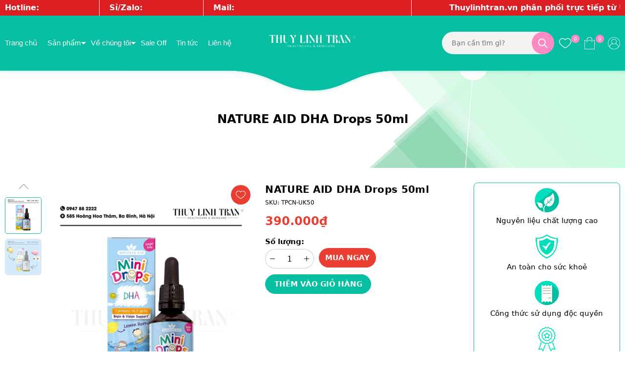

--- FILE ---
content_type: text/html; charset=utf-8
request_url: https://thuylinhtran.com/dha-drops-natures-aid-50ml
body_size: 34993
content:
<!DOCTYPE html>
<html lang="vi">
	<head>
		<meta charset="UTF-8" />
		<meta name="viewport" content="width=device-width, initial-scale=1, maximum-scale=1">			
		<title>NATURE AID DHA Drops 50ml | THUYLINHTRAN - Thực phẩm chức năng và mỹ phẩm chính hãng</title>
		<meta name="description" content="DHA giúp hỗ trợ tăng cường chức năng hoạt động của não, hỗ trợ cải thiện khả năng học tập của trẻ, giúp con nhanh nhạy với thế giới, tăng cường thị lực cho đôi mắt sáng và hỗ trợ bảo vệ sức khoẻ tim mạch.">
		<meta name="keywords" content="NATURE AID DHA Drops 50ml, Natures Aid, Chương trình KM tất cả, Chăm sóc bé 0 - 17 tuổi, Chăm sóc cho bé, be, nature aid, THUYLINHTRAN - Thực phẩm chức năng và mỹ phẩm chính hãng, thuylinhtran.com"/>		
		<link rel="canonical" href="https://thuylinhtran.com/dha-drops-natures-aid-50ml"/>
		<link rel="dns-prefetch" href="https://thuylinhtran.com">
		<link rel="dns-prefetch" href="//bizweb.dktcdn.net/">
		<link rel="dns-prefetch" href="//www.google-analytics.com/">
		<link rel="dns-prefetch" href="//www.googletagmanager.com/">
		<meta name='revisit-after' content='1 days' />
		<meta name="robots" content="noodp,index,follow" />
		<meta name="theme-color" content="#06bea1" />
		<link rel="icon" href="//bizweb.dktcdn.net/100/246/598/themes/843049/assets/favicon.png?1760330485146" type="image/x-icon" />
		<link rel="apple-touch-icon" href="//bizweb.dktcdn.net/100/246/598/themes/843049/assets/favicon.png?1760330485146">
		<meta property="og:type" content="product">
<meta property="og:title" content="NATURE AID DHA Drops 50ml">
<meta property="og:image" content="https://bizweb.dktcdn.net/thumb/medium/100/246/598/products/agd.png?v=1741233287943">
<meta property="og:image:secure_url" content="https://bizweb.dktcdn.net/thumb/medium/100/246/598/products/agd.png?v=1741233287943">
<meta property="og:image" content="https://bizweb.dktcdn.net/thumb/medium/100/246/598/products/dha-chanh.png?v=1741233287943">
<meta property="og:image:secure_url" content="https://bizweb.dktcdn.net/thumb/medium/100/246/598/products/dha-chanh.png?v=1741233287943">
<meta property="og:availability" content="instock" />
<meta property="og:price:amount" content="390000">
<meta property="og:price:currency" content="VND">
<meta property="og:description" content="DHA giúp hỗ trợ tăng cường chức năng hoạt động của não, hỗ trợ cải thiện khả năng học tập của trẻ, giúp con nhanh nhạy với thế giới, tăng cường thị lực cho đôi mắt sáng và hỗ trợ bảo vệ sức khoẻ tim mạch.">
<meta property="og:url" content="https://thuylinhtran.com/dha-drops-natures-aid-50ml">
<meta property="og:site_name" content="THUYLINHTRAN - Thực phẩm chức năng và mỹ phẩm chính hãng">
		<link rel="preload" as="style" type="text/css" href="//bizweb.dktcdn.net/100/246/598/themes/843049/assets/bootstrap.css?1760330485146" onload="this.rel='stylesheet'" />
		<link href="//bizweb.dktcdn.net/100/246/598/themes/843049/assets/bootstrap.css?1760330485146" rel="stylesheet" type="text/css" media="all" />
		<link rel="preload" as="style" type="text/css" href="//bizweb.dktcdn.net/100/246/598/themes/843049/assets/main.scss.css?1760330485146" onload="this.rel='stylesheet'" />
		<link href="//bizweb.dktcdn.net/100/246/598/themes/843049/assets/main.scss.css?1760330485146" rel="stylesheet" type="text/css" media="all" />
		
		<link rel="preload" as="style" type="text/css" href="//bizweb.dktcdn.net/100/246/598/themes/843049/assets/bread-crumb.scss.css?1760330485146" onload="this.rel='stylesheet'" />
		<link href="//bizweb.dktcdn.net/100/246/598/themes/843049/assets/bread-crumb.scss.css?1760330485146" rel="stylesheet" type="text/css" media="all" />
		
		
		<link rel="preload" as="style" type="text/css" href="//bizweb.dktcdn.net/100/246/598/themes/843049/assets/swiper.scss.css?1760330485146" onload="this.rel='stylesheet'" />
		<link href="//bizweb.dktcdn.net/100/246/598/themes/843049/assets/swiper.scss.css?1760330485146" rel="stylesheet" type="text/css" media="all" />
		
		

		
		
		
		
		
		<link rel="preload" as="style" type="text/css" href="//bizweb.dktcdn.net/100/246/598/themes/843049/assets/products.scss.css?1760330485146" />
		<link href="//bizweb.dktcdn.net/100/246/598/themes/843049/assets/products.scss.css?1760330485146" rel="stylesheet" type="text/css" media="all" />
		
		
		
		
		
		<script>
	var Bizweb = Bizweb || {};
	Bizweb.store = 'fitflawless.mysapo.net';
	Bizweb.id = 246598;
	Bizweb.theme = {"id":843049,"name":"THUY LINH TRAN","role":"main"};
	Bizweb.template = 'product';
	if(!Bizweb.fbEventId)  Bizweb.fbEventId = 'xxxxxxxx-xxxx-4xxx-yxxx-xxxxxxxxxxxx'.replace(/[xy]/g, function (c) {
	var r = Math.random() * 16 | 0, v = c == 'x' ? r : (r & 0x3 | 0x8);
				return v.toString(16);
			});		
</script>
<script>
	(function () {
		function asyncLoad() {
			var urls = ["//newproductreviews.sapoapps.vn/assets/js/productreviews.min.js?store=fitflawless.mysapo.net","https://popup.sapoapps.vn/api/genscript/script?store=fitflawless.mysapo.net","https://buyx-gety.sapoapps.vn/assets/script.v2.js?store=fitflawless.mysapo.net"];
			for (var i = 0; i < urls.length; i++) {
				var s = document.createElement('script');
				s.type = 'text/javascript';
				s.async = true;
				s.src = urls[i];
				var x = document.getElementsByTagName('script')[0];
				x.parentNode.insertBefore(s, x);
			}
		};
		window.attachEvent ? window.attachEvent('onload', asyncLoad) : window.addEventListener('load', asyncLoad, false);
	})();
</script>


<script>
	window.BizwebAnalytics = window.BizwebAnalytics || {};
	window.BizwebAnalytics.meta = window.BizwebAnalytics.meta || {};
	window.BizwebAnalytics.meta.currency = 'VND';
	window.BizwebAnalytics.tracking_url = '/s';

	var meta = {};
	
	meta.product = {"id": 16260587, "vendor": "", "name": "NATURE AID DHA Drops 50ml",
	"type": "THỰC PHẨM CHỨC NĂNG UK", "price": 390000 };
	
	
	for (var attr in meta) {
	window.BizwebAnalytics.meta[attr] = meta[attr];
	}
</script>

	
		<script src="/dist/js/stats.min.js?v=96f2ff2"></script>
	



<!-- Global site tag (gtag.js) - Google Analytics -->
<script async src="https://www.googletagmanager.com/gtag/js?id=UA-130498301-1"></script>
<script>
  window.dataLayer = window.dataLayer || [];
  function gtag(){dataLayer.push(arguments);}
  gtag('js', new Date());

  gtag('config', 'UA-130498301-1');
</script>
<script>

	window.enabled_enhanced_ecommerce = false;

</script>

<script>

	try {
		
				gtag('event', 'view_item', {
					event_category: 'engagement',
					event_label: "NATURE AID DHA Drops 50ml"
				});
		
	} catch(e) { console.error('UA script error', e);}
	

</script>




<!--Facebook Pixel Code-->
<script>
	!function(f, b, e, v, n, t, s){
	if (f.fbq) return; n = f.fbq = function(){
	n.callMethod?
	n.callMethod.apply(n, arguments):n.queue.push(arguments)}; if (!f._fbq) f._fbq = n;
	n.push = n; n.loaded = !0; n.version = '2.0'; n.queue =[]; t = b.createElement(e); t.async = !0;
	t.src = v; s = b.getElementsByTagName(e)[0]; s.parentNode.insertBefore(t, s)}
	(window,
	document,'script','https://connect.facebook.net/en_US/fbevents.js');
	fbq('init', '1371545756307997', {} , {'agent': 'plsapo'}); // Insert your pixel ID here.
	fbq('track', 'PageView',{},{ eventID: Bizweb.fbEventId });
	
	fbq('track', 'ViewContent', {
	content_ids: [16260587],
	content_name: '"NATURE AID DHA Drops 50ml"',
	content_type: 'product_group',
	value: '390000',
	currency: window.BizwebAnalytics.meta.currency
	}, { eventID: Bizweb.fbEventId });
	
</script>
<noscript>
	<img height='1' width='1' style='display:none' src='https://www.facebook.com/tr?id=1371545756307997&ev=PageView&noscript=1' />
</noscript>
<!--DO NOT MODIFY-->
<!--End Facebook Pixel Code-->



<script>
	var eventsListenerScript = document.createElement('script');
	eventsListenerScript.async = true;
	
	eventsListenerScript.src = "/dist/js/store_events_listener.min.js?v=1b795e9";
	
	document.getElementsByTagName('head')[0].appendChild(eventsListenerScript);
</script>






		
		<script src="//bizweb.dktcdn.net/100/246/598/themes/843049/assets/jquery.js?1760330485146" type="text/javascript"></script>
		<script>
			$(document).ready(function ($) {
				awe_lazyloadImage();
			});
			function awe_lazyloadImage() {
				var ll = new LazyLoad({
					elements_selector: ".lazy",
					load_delay: 200,
					threshold: 0
				});
			} window.awe_lazyloadImage=awe_lazyloadImage;
		</script>
		<script>var ProductReviewsAppUtil=ProductReviewsAppUtil || {};ProductReviewsAppUtil.store={name: 'THUYLINHTRAN - Thực phẩm chức năng và mỹ phẩm chính hãng'};</script>
		<link href="//bizweb.dktcdn.net/100/246/598/themes/843049/assets/buyxgety.css?1760330485146" rel="stylesheet" type="text/css" media="all" />
		<link href="//bizweb.dktcdn.net/100/246/598/themes/843049/assets/appcombo.css?1760330485146" rel="stylesheet" type="text/css" media="all" />
	</head>
	<body class="product">
		<div class="opacity_menu"></div>
		<div class="header-top">
	<div class="container">
		<div class="row ">
			<div class="col-xl-4 col-lg-6 col-md-6 col-sm-6 col-12">
				<div style="    display: flex;justify-content: center;align-items: center;    line-height: 32px;">
					<span class="text" style="color:#fff;border-right: 1px solid white;padding-right: 20px;"><a style="color:#fff;" href="tel:0947882222">Hotline: 0947.88.2222</a></span>
					<span class="text" style="color:#fff;border-right: 1px solid white;padding-right: 20px;padding-left: 20px;"><a style="color:#fff;" href="tel:0842086899">Sỉ/Zalo: 084.208.6899</a></span>
				</div>
			</div>
			<div class="col-xl-4 col-lg-6 col-md-6 col-sm-6 col-12 hidden-xs ">
				<div class="text3">
					<a href="mailto:ngoclinh.contact.companyltd@gmail.com"><span class="text1 " >Mail: ngoclinh.contact.companyltd@gmail.com</span></a>
				</div>
				
			</div>
			<div class="col-xl-4 col-lg-12 col-md-12 col-sm-12 col-12 hidden-xs">
				<marquee width="100%" >
					<span class="text2" >
						Thuylinhtran.vn phân phối trực tiếp từ UK cam kết hàng chính hãng chuẩn 100% với đội ngũ tư vấn phục vụ tận tình, chu đáo nhất 
					</span>
				</marquee>
			</div>
		</div>
	</div>
</div>
<div class="header">
	<div class="middle-header">
		<div class="container">
			<div class="row align-items-center">
				<div class="col-xl-5 col-lg-12 col-md-12 col-sm-12 col-12 header-left">
					<div class="heade_menunavs">
						<div class="wrap_main">
							<div class="account-max-1024 d-xl-none d-block">
								
								
								<a href="/account/login">Đăng nhập</a>
								<a href="/account/register">Đăng ký</a>
								
								
								<div class="close-menu">
									<svg aria-hidden="true" focusable="false" data-prefix="fal" data-icon="times-circle" role="img" xmlns="http://www.w3.org/2000/svg" viewBox="0 0 512 512" class="svg-inline--fa fa-times-circle fa-w-16"><path fill="currentColor" d="M256 8C119 8 8 119 8 256s111 248 248 248 248-111 248-248S393 8 256 8zm0 464c-118.7 0-216-96.1-216-216 0-118.7 96.1-216 216-216 118.7 0 216 96.1 216 216 0 118.7-96.1 216-216 216zm94.8-285.3L281.5 256l69.3 69.3c4.7 4.7 4.7 12.3 0 17l-8.5 8.5c-4.7 4.7-12.3 4.7-17 0L256 281.5l-69.3 69.3c-4.7 4.7-12.3 4.7-17 0l-8.5-8.5c-4.7-4.7-4.7-12.3 0-17l69.3-69.3-69.3-69.3c-4.7-4.7-4.7-12.3 0-17l8.5-8.5c4.7-4.7 12.3-4.7 17 0l69.3 69.3 69.3-69.3c4.7-4.7 12.3-4.7 17 0l8.5 8.5c4.6 4.7 4.6 12.3 0 17z" class=""></path></svg>
								</div>
							</div>
							<div class="bg-header-nav ">
								<nav class="header-nav">
									<ul class="item_big">
										
										
										<li class="nav-item ">				
											<a class="a-img" href="/" title="Trang chủ">
												Trang chủ
											</a>
										</li>
										
										
										
										<li class="nav-item ">
											<a class="a-img caret-down" href="/collections/all" title="Sản phẩm">
												Sản phẩm
											</a>
											<i class="fa fa-caret-down"></i>
											<ul class="item_small">
												
												<li>
													<a class="caret-down" href="/collections/all" title="Thực phẩm chức năng">
														Thực phẩm chức năng 
													</a>
													
													<i class="fa fa-caret-down"></i>
													
													
													<ul>
														
														<li>
															<a href="/lam-dep" title="Làm đẹp" class="a3">Làm đẹp</a>
														</li>
														
														<li>
															<a href="/cham-soc-me-bau-sau-sinh" title="Chăm sóc mẹ bầu & sau sinh" class="a3">Chăm sóc mẹ bầu & sau sinh</a>
														</li>
														
														<li>
															<a href="/cham-soc-be-0-17-tuoi" title="Chăm sóc bé 0 - 17 tuổi" class="a3">Chăm sóc bé 0 - 17 tuổi</a>
														</li>
														
														<li>
															<a href="/cham-soc-suc-khoe" title="Chăm sóc sức khoẻ" class="a3">Chăm sóc sức khoẻ</a>
														</li>
														
													</ul>
													
												</li>
												
												<li>
													<a class="caret-down" href="/collections/all" title="Dược mỹ phẩm">
														Dược mỹ phẩm 
													</a>
													
													<i class="fa fa-caret-down"></i>
													
													
													<ul>
														
														<li>
															<a href="/cham-soc-da-mat-chuyen-sau" title="Chăm sóc da mặt chuyên sâu" class="a3">Chăm sóc da mặt chuyên sâu</a>
														</li>
														
														<li>
															<a href="/cham-soc-da-co-the-chuyen-sau" title="Chăm sóc da cơ thể chuyên sâu" class="a3">Chăm sóc da cơ thể chuyên sâu</a>
														</li>
														
													</ul>
													
												</li>
												
												<li>
													<a class="caret-down" href="/collections/all" title="Chăm sóc cá nhân">
														Chăm sóc cá nhân 
													</a>
													
													<i class="fa fa-caret-down"></i>
													
													
													<ul>
														
														<li>
															<a href="/cham-soc-co-the" title="Chăm sóc cơ thể, chống rạn" class="a3">Chăm sóc cơ thể, chống rạn</a>
														</li>
														
														<li>
															<a href="/cham-soc-cho-be" title="Chăm sóc cho bé" class="a3">Chăm sóc cho bé</a>
														</li>
														
														<li>
															<a href="/cham-soc-toc" title="Chăm sóc tóc" class="a3">Chăm sóc tóc</a>
														</li>
														
														<li>
															<a href="/thiet-bi-lam-dep" title="Thiết bị làm đẹp" class="a3">Thiết bị làm đẹp</a>
														</li>
														
														<li>
															<a href="/san-pham-khac" title="Sản phẩm khác" class="a3">Sản phẩm khác</a>
														</li>
														
													</ul>
													
												</li>
												
											</ul>
										</li>
										
										
										
										<li class="nav-item ">
											<a class="a-img caret-down" href="/gioi-thieu" title="Về chúng tôi">
												Về chúng tôi
											</a>
											<i class="fa fa-caret-down"></i>
											<ul class="item_small">
												
												<li>
													<a class="" href="/gioi-thieu" title="Tầm nhìn, sứ mệnh">
														Tầm nhìn, sứ mệnh 
													</a>
													
													
												</li>
												
												<li>
													<a class="caret-down" href="/" title="Chính sách">
														Chính sách 
													</a>
													
													<i class="fa fa-caret-down"></i>
													
													
													<ul>
														
														<li>
															<a href="/chinh-sach-dai-ly" title="Chính sách Đại lý" class="a3">Chính sách Đại lý</a>
														</li>
														
														<li>
															<a href="/chinh-sach-ctv" title="Chính sách CTV" class="a3">Chính sách CTV</a>
														</li>
														
													</ul>
													
												</li>
												
											</ul>
										</li>
										
										
										
										<li class="nav-item ">				
											<a class="a-img" href="/collections/all" title="Sale Off">
												Sale Off
											</a>
										</li>
										
										
										
										<li class="nav-item ">				
											<a class="a-img" href="/tu-van" title="Tin tức">
												Tin tức
											</a>
										</li>
										
										
										
										<li class="nav-item ">				
											<a class="a-img" href="/lien-he" title="Liên hệ">
												Liên hệ
											</a>
										</li>
										
										
									</ul>
								</nav>
							</div>
						</div>
					</div>

				</div>

				<div class="col-xl-2 col-lg-3 col-md-3">
					<a href="/" class="logo">	
						<img src="//bizweb.dktcdn.net/100/246/598/themes/843049/assets/logo.png?1760330485146" alt="THUYLINHTRAN - Thực phẩm chức năng và mỹ phẩm chính hãng">
					</a>
				</div>

				<div class="col-xl-5 col-lg-9 col-md-9 col-sm-12 col-12 header-right">

					<div class="nd-header-search nd-searchs">
						<form action="/search" method="get" class="nd-header-search-form" role="search">
							<input type="text" name="query" class="search-auto form-control" placeholder="Bạn cần tìm gì?" autocomplete="off" />
							<input type="hidden" name="type" value="product" />
							<button class="btn btn-default" type="submit" aria-label="Tìm kiếm">
								<svg class="Icon Icon--search-desktop" viewBox="0 0 21 21">
									<g transform="translate(1 1)" stroke="currentColor" stroke-width="2" fill="none" fill-rule="evenodd" stroke-linecap="square">
										<path d="M18 18l-5.7096-5.7096"></path>
										<circle cx="7.2" cy="7.2" r="7.2"></circle>
									</g>
								</svg>
							</button>
						</form>
					</div>


					<div class="header-page-link">
						<ul class="group-account">
							<li>
								<div class="icon">
									<a href="/san-pham-yeu-thich" class="wishlist_header" title="Sản phẩm yêu thích">
										<svg enable-background="new 0 0 412.735 412.735" version="1.1" viewBox="0 0 412.74 412.74" xml:space="preserve" xmlns="http://www.w3.org/2000/svg"> <path d="m295.71 35.522c-34.43-0.184-67.161 14.937-89.339 41.273-22.039-26.516-54.861-41.68-89.339-41.273-64.633 0-117.03 52.395-117.03 117.03 0 110.76 193.31 218.91 201.14 223.09 3.162 2.113 7.286 2.113 10.449 0 7.837-4.18 201.14-110.76 201.14-223.09 0-64.633-52.396-117.03-117.03-117.03zm-89.339 319.22c-30.302-17.763-185.47-112.33-185.47-202.19 0-53.091 43.039-96.131 96.131-96.131 32.512-0.427 62.938 15.972 80.457 43.363 3.557 4.905 10.418 5.998 15.323 2.44 0.937-0.68 1.761-1.503 2.44-2.44 29.055-44.435 88.631-56.903 133.07-27.848 27.202 17.787 43.575 48.114 43.521 80.615 1e-3 90.907-155.17 184.95-185.47 202.19z"></path> </svg>
										<span class="headerWishlistCount">0</span>
									</a>
								</div>
							</li>
							<li class="cart-drop">
								<div class="icon">
									<a href="javascript:void(0)" class="nd-header-cart" aria-label="Xem giỏ hàng" title="Giỏ hàng">
										<svg enable-background="new 0 0 407.453 407.453" version="1.1" viewBox="0 0 407.45 407.45" xml:space="preserve" xmlns="http://www.w3.org/2000/svg"> <g fill="#010002"> <path d="m255.1 116.52c4.487 0 8.129-3.633 8.129-8.129 0-4.495-3.642-8.129-8.129-8.129h-111.61c-4.487 0-8.129 3.633-8.129 8.129 0 4.495 3.642 8.129 8.129 8.129h111.61z"></path> <path d="m367.06 100.26h-55.372c-4.487 0-8.129 3.633-8.129 8.129 0 4.495 3.642 8.129 8.129 8.129h47.243v274.68h-310.41v-274.68h44.536c4.487 0 8.129-3.633 8.129-8.129 0-4.495-3.642-8.129-8.129-8.129h-52.664c-4.487 0-8.129 3.633-8.129 8.129v290.94c0 4.495 3.642 8.129 8.129 8.129h326.67c4.487 0 8.129-3.633 8.129-8.129v-290.94c0-4.495-3.634-8.128-8.129-8.128z"></path> <path d="m282.59 134.8c4.487 0 8.129-3.633 8.129-8.129v-59.273c-1e-3 -37.156-40.115-67.394-89.618-67.394-49.308 0-89.414 30.238-89.414 67.394v59.274c0 4.495 3.642 8.129 8.129 8.129s8.129-3.633 8.129-8.129v-59.274c0-28.198 32.823-51.137 73.36-51.137 40.334 0 73.157 22.939 73.157 51.137v59.274c-1e-3 4.495 3.633 8.128 8.128 8.128z"></path> <path d="m98.892 147.57c0 11.526 9.389 20.907 20.923 20.907s20.923-9.38 20.923-20.907c0-4.495-3.642-8.129-8.129-8.129s-8.129 3.633-8.129 8.129c0 2.561-2.089 4.65-4.666 4.65-2.569 0-4.666-2.089-4.666-4.65 0-4.495-3.642-8.129-8.129-8.129s-8.127 3.634-8.127 8.129z"></path> <path d="m282.59 168.47c11.534 0 20.923-9.38 20.923-20.907 0-4.495-3.642-8.129-8.129-8.129s-8.129 3.633-8.129 8.129c0 2.561-2.089 4.65-4.666 4.65s-4.666-2.089-4.666-4.65c0-4.495-3.642-8.129-8.129-8.129s-8.129 3.633-8.129 8.129c2e-3 11.526 9.39 20.907 20.925 20.907z"></path> </g> </svg>
										<span class="count_item_pr">0</span>
									</a>
								</div>
								<div class="top-cart-content">					
									<div class="CartHeaderContainer">
									</div>
								</div>
							</li>


							<li class="user">
								<div class="icon">
									<a href="/account" title="Tài khoản của bạn" rel="nofollow">
										<svg 
											 xmlns="http://www.w3.org/2000/svg"
											 xmlns:xlink="http://www.w3.org/1999/xlink"
											 width="25px" height="25px">
											<path fill-rule="evenodd"  fill="rgb(0, 0, 0)"
												  d="M12.500,-0.000 C5.607,-0.000 -0.000,5.607 -0.000,12.500 C-0.000,15.519 1.076,18.291 2.864,20.453 C2.869,20.460 2.869,20.467 2.874,20.473 C4.165,22.030 5.787,23.224 7.594,23.995 C7.615,24.004 7.635,24.014 7.656,24.022 C7.802,24.084 7.950,24.141 8.099,24.197 C8.157,24.219 8.215,24.242 8.275,24.263 C8.402,24.309 8.531,24.352 8.661,24.394 C8.744,24.420 8.827,24.447 8.910,24.472 C9.025,24.506 9.140,24.539 9.256,24.570 C9.357,24.597 9.460,24.623 9.562,24.647 C9.666,24.672 9.770,24.697 9.875,24.720 C9.992,24.745 10.110,24.767 10.228,24.788 C10.323,24.806 10.417,24.824 10.513,24.840 C10.645,24.861 10.777,24.877 10.909,24.895 C10.995,24.905 11.080,24.918 11.165,24.927 C11.315,24.943 11.467,24.954 11.618,24.965 C11.689,24.970 11.759,24.977 11.830,24.981 C12.051,24.993 12.275,25.000 12.500,25.000 C12.725,25.000 12.949,24.993 13.171,24.982 C13.242,24.978 13.312,24.970 13.382,24.965 C13.534,24.955 13.685,24.944 13.835,24.928 C13.921,24.919 14.006,24.906 14.092,24.895 C14.224,24.878 14.356,24.862 14.488,24.840 C14.583,24.825 14.678,24.807 14.773,24.789 C14.891,24.768 15.009,24.745 15.126,24.720 C15.230,24.698 15.334,24.673 15.438,24.648 C15.541,24.623 15.643,24.598 15.745,24.571 C15.861,24.540 15.976,24.507 16.090,24.472 C16.174,24.447 16.257,24.421 16.340,24.395 C16.470,24.353 16.598,24.310 16.726,24.264 C16.785,24.242 16.843,24.220 16.902,24.198 C17.051,24.142 17.198,24.085 17.345,24.023 C17.365,24.015 17.386,24.005 17.407,23.996 C19.213,23.225 20.835,22.031 22.127,20.474 C22.132,20.468 22.132,20.460 22.137,20.454 C23.924,18.291 25.000,15.519 25.000,12.500 C25.000,5.607 19.392,-0.000 12.500,-0.000 ZM17.565,23.008 C17.559,23.011 17.553,23.015 17.547,23.017 C17.398,23.089 17.247,23.157 17.095,23.222 C17.060,23.237 17.026,23.252 16.991,23.267 C16.858,23.322 16.723,23.375 16.587,23.426 C16.530,23.447 16.474,23.468 16.417,23.488 C16.296,23.531 16.175,23.572 16.053,23.612 C15.977,23.636 15.901,23.659 15.825,23.681 C15.717,23.714 15.608,23.745 15.498,23.774 C15.405,23.799 15.312,23.821 15.219,23.843 C15.121,23.867 15.023,23.890 14.925,23.911 C14.817,23.934 14.708,23.954 14.600,23.973 C14.512,23.990 14.424,24.007 14.335,24.021 C14.213,24.040 14.090,24.055 13.967,24.071 C13.889,24.081 13.812,24.092 13.733,24.101 C13.592,24.116 13.451,24.125 13.310,24.135 C13.247,24.140 13.184,24.147 13.120,24.150 C12.914,24.161 12.707,24.167 12.500,24.167 C12.292,24.167 12.086,24.161 11.880,24.150 C11.817,24.147 11.754,24.140 11.691,24.135 C11.549,24.126 11.408,24.116 11.267,24.101 C11.189,24.092 11.111,24.081 11.033,24.071 C10.910,24.055 10.787,24.040 10.665,24.021 C10.576,24.007 10.489,23.990 10.401,23.973 C10.292,23.954 10.183,23.934 10.076,23.911 C9.977,23.890 9.879,23.867 9.782,23.843 C9.688,23.821 9.595,23.799 9.502,23.774 C9.393,23.745 9.284,23.713 9.175,23.681 C9.099,23.659 9.023,23.636 8.947,23.612 C8.825,23.572 8.704,23.531 8.584,23.488 C8.527,23.468 8.470,23.447 8.413,23.426 C8.277,23.375 8.142,23.322 8.009,23.267 C7.975,23.252 7.941,23.237 7.906,23.223 C7.754,23.157 7.602,23.090 7.453,23.018 C7.447,23.015 7.441,23.012 7.435,23.009 C5.981,22.305 4.697,21.307 3.655,20.095 C4.460,17.129 6.740,14.738 9.674,13.787 C9.732,13.822 9.792,13.854 9.852,13.887 C9.887,13.907 9.921,13.927 9.957,13.946 C10.081,14.012 10.207,14.074 10.335,14.129 C10.434,14.172 10.536,14.209 10.638,14.247 C10.658,14.254 10.678,14.262 10.698,14.269 C11.263,14.469 11.867,14.583 12.500,14.583 C13.132,14.583 13.737,14.469 14.302,14.269 C14.322,14.262 14.342,14.254 14.362,14.247 C14.463,14.209 14.565,14.172 14.664,14.129 C14.793,14.074 14.919,14.012 15.043,13.946 C15.078,13.927 15.113,13.907 15.148,13.887 C15.207,13.854 15.268,13.822 15.327,13.786 C18.260,14.738 20.540,17.129 21.345,20.094 C20.303,21.306 19.019,22.305 17.565,23.008 ZM7.917,9.167 C7.917,6.640 9.973,4.583 12.500,4.583 C15.027,4.583 17.083,6.640 17.083,9.167 C17.083,10.774 16.250,12.189 14.993,13.007 C14.829,13.114 14.658,13.209 14.483,13.292 C14.462,13.302 14.442,13.313 14.421,13.322 C13.214,13.871 11.786,13.871 10.579,13.322 C10.558,13.313 10.537,13.302 10.517,13.292 C10.341,13.209 10.171,13.114 10.007,13.007 C8.750,12.189 7.917,10.774 7.917,9.167 ZM21.970,19.301 C21.026,16.512 18.871,14.258 16.117,13.187 C17.219,12.195 17.917,10.762 17.917,9.167 C17.917,6.180 15.487,3.750 12.500,3.750 C9.513,3.750 7.083,6.180 7.083,9.167 C7.083,10.762 7.781,12.195 8.883,13.187 C6.130,14.258 3.975,16.512 3.030,19.301 C1.650,17.385 0.833,15.037 0.833,12.500 C0.833,6.067 6.067,0.833 12.500,0.833 C18.933,0.833 24.167,6.067 24.167,12.500 C24.167,15.037 23.350,17.385 21.970,19.301 Z"/>
										</svg>
									</a>
								</div>
								<div class="drop-account">
									
									
									<a href="/account/login">Đăng nhập</a>
									<a href="/account/register">Đăng ký</a>
									
									
								</div>
							</li>
							<li class="d-xl-none d-inline-block">
								<div class="category-action">
									<svg xmlns="http://www.w3.org/2000/svg" xmlns:xlink="http://www.w3.org/1999/xlink" version="1.1" id="iconcate-action" x="0px" y="0px" viewBox="0 0 384.97 384.97" style="enable-background:new 0 0 384.97 384.97;" xml:space="preserve"> <g> <g id="Menu_1_"> <path d="M12.03,120.303h360.909c6.641,0,12.03-5.39,12.03-12.03c0-6.641-5.39-12.03-12.03-12.03H12.03    c-6.641,0-12.03,5.39-12.03,12.03C0,114.913,5.39,120.303,12.03,120.303z"/> <path d="M372.939,180.455H12.03c-6.641,0-12.03,5.39-12.03,12.03s5.39,12.03,12.03,12.03h360.909c6.641,0,12.03-5.39,12.03-12.03    S379.58,180.455,372.939,180.455z"/> <path d="M372.939,264.667H132.333c-6.641,0-12.03,5.39-12.03,12.03c0,6.641,5.39,12.03,12.03,12.03h240.606    c6.641,0,12.03-5.39,12.03-12.03C384.97,270.056,379.58,264.667,372.939,264.667z"/> </g> </g> </svg>
								</div>
							</li>

						</ul>
					</div>
				</div>

			</div>
		</div>
	</div>
</div>
		
<section class="bread-crumb">
	<div class="container">
		<div class="nd-main-title-breadcrumb text-center">NATURE AID DHA Drops 50ml</div>
		<ul class="breadcrumb d-none" itemscope itemtype="https://schema.org/BreadcrumbList">					
			<li class="home" itemprop="itemListElement" itemscope itemtype="https://schema.org/ListItem">
				<a itemprop="item" href="/" title="Trang chủ">
					<span itemprop="name">Trang chủ</span>
					<meta itemprop="position" content="1" />
				</a>
			</li>
			
			
			<li itemprop="itemListElement" itemscope itemtype="https://schema.org/ListItem">
				<a itemprop="item" href="/natures-aid" title="Natures Aid">
					<span itemprop="name">Natures Aid</span>
					<meta itemprop="position" content="2" />
					
				</a>
			</li>
			
			<li itemprop="itemListElement" itemscope itemtype="https://schema.org/ListItem">
				<strong>
					<span itemprop="name">NATURE AID DHA Drops 50ml</span>
					<meta itemprop="position" content="3" />
				</strong>
			</li>
			
		</ul>
	</div>
</section>
<section class="container nd-product-page product product-margin" itemscope itemtype="http://schema.org/Product">	
	<meta itemprop="mpn" content="16260587" />
	<meta itemprop="image" content="https://bizweb.dktcdn.net/thumb/grande/100/246/598/products/agd.png?v=1741233287943">
	<meta itemprop="description" content="I. THƯƠNG HIỆU:
Được thành lập vào năm 1981, Natures Aid đã trở thành một trong những thương hiệu sản xuất các sản phẩm bổ sung vitamin và các sản phẩm thảo dược được yêu thích tại Vương quốc Anh.
II. THÔNG TIN SẢN PHẨM:
1. Tên gọi: Mini Drops DHA
2. Công dụng:

Mini Drops DHA có từ dầu cá lấy từ...">
	<meta itemprop="name" content="NATURE AID DHA Drops 50ml">
	<div class="row nd-image-and-info-product">
		<div class="col-xl-5 col-lg-5 col-md-12 col-12 nd-mobile-padding">
			<div class="product-image-block relative">
				<div class="product-wish">
					<a href="javascript:void(0)" class="setWishlist" data-wish="dha-drops-natures-aid-50ml" tabindex="0" title="Thêm vào yêu thích">
						<svg enable-background="new 0 0 412.735 412.735" version="1.1" viewBox="0 0 412.74 412.74" xml:space="preserve" xmlns="http://www.w3.org/2000/svg"> <path d="m295.71 35.522c-34.43-0.184-67.161 14.937-89.339 41.273-22.039-26.516-54.861-41.68-89.339-41.273-64.633 0-117.03 52.395-117.03 117.03 0 110.76 193.31 218.91 201.14 223.09 3.162 2.113 7.286 2.113 10.449 0 7.837-4.18 201.14-110.76 201.14-223.09 0-64.633-52.396-117.03-117.03-117.03zm-89.339 319.22c-30.302-17.763-185.47-112.33-185.47-202.19 0-53.091 43.039-96.131 96.131-96.131 32.512-0.427 62.938 15.972 80.457 43.363 3.557 4.905 10.418 5.998 15.323 2.44 0.937-0.68 1.761-1.503 2.44-2.44 29.055-44.435 88.631-56.903 133.07-27.848 27.202 17.787 43.575 48.114 43.521 80.615 1e-3 90.907-155.17 184.95-185.47 202.19z"/> </svg>
					</a>
				</div>
				
				<div class="swiper-container gallery-top">
					<div class="swiper-wrapper" id="lightgallery">
						
						<a class="swiper-slide" data-hash="0" href="//bizweb.dktcdn.net/thumb/1024x1024/100/246/598/products/agd.png?v=1741233287943" title="Click để xem">
							<img height="480" width="480" src="//bizweb.dktcdn.net/thumb/large/100/246/598/products/agd.png?v=1741233287943" alt="NATURE AID DHA Drops 50ml" data-image="//bizweb.dktcdn.net/thumb/medium/100/246/598/products/agd.png?v=1741233287943" class="img-responsive mx-auto d-block swiper-lazy" />
						</a>
						
						<a class="swiper-slide" data-hash="1" href="//bizweb.dktcdn.net/thumb/1024x1024/100/246/598/products/dha-chanh.png?v=1741233287943" title="Click để xem">
							<img height="480" width="480" src="//bizweb.dktcdn.net/thumb/large/100/246/598/products/dha-chanh.png?v=1741233287943" alt="NATURE AID DHA Drops 50ml" data-image="//bizweb.dktcdn.net/thumb/medium/100/246/598/products/dha-chanh.png?v=1741233287943" class="img-responsive mx-auto d-block swiper-lazy" />
						</a>
						
					</div>
				</div>
				<div class="swiper-container gallery-thumbs">
					<div class="swiper-wrapper">
						
						<div class="swiper-slide" data-hash="0">
							<img height="80" width="80" src="//bizweb.dktcdn.net/thumb/medium/100/246/598/products/agd.png?v=1741233287943" alt="NATURE AID DHA Drops 50ml" data-image="//bizweb.dktcdn.net/thumb/medium/100/246/598/products/agd.png?v=1741233287943" class="swiper-lazy" />
						</div>
						
						<div class="swiper-slide" data-hash="1">
							<img height="80" width="80" src="//bizweb.dktcdn.net/thumb/medium/100/246/598/products/dha-chanh.png?v=1741233287943" alt="NATURE AID DHA Drops 50ml" data-image="//bizweb.dktcdn.net/thumb/medium/100/246/598/products/dha-chanh.png?v=1741233287943" class="swiper-lazy" />
						</div>
						
					</div>
					<div class="swiper-button-next"></div>
					<div class="swiper-button-prev"></div>
				</div>
				
			</div>

		</div>
		<div class="col-xl-4 col-lg-4 col-md-12 col-12 details-pro">
			<div class="nd-info-product">
				<h1 class="title-head">NATURE AID DHA Drops 50ml</h1>
				
				<div class="sku-product clearfix">
					
					<div class="product_sku"  id="sku"><span class="fnew">SKU:</span> TPCN-UK50</div>
					
				</div>
				<div itemprop="offers" itemscope="" itemtype="http://schema.org/Offer">
					<link itemprop="url" href="https://thuylinhtran.com/dha-drops-natures-aid-50ml" />
					<meta itemprop="priceValidUntil" content="2030-11-05" />
					<div itemprop="seller" itemtype="http://schema.org/Organization" itemscope>
						<meta itemprop="name" content="THUYLINHTRAN - Thực phẩm chức năng và mỹ phẩm chính hãng" />
					</div>
					
<div class="inventory_quantity d-none">
	
	
	<span class="a-stock a1"><link itemprop="availability" href="http://schema.org/InStock" />Còn hàng</span>
	
	
</div>
					<div class="price-box clearfix">
						
						<div class="special-price">
							<span class="price product-price">390.000₫</span>
							<meta itemprop="price" content="390000">
							<meta itemprop="priceCurrency" content="VND">
						</div>
						
					</div>
				</div>
				
				<div class="form-product nd-form-product">
					<form enctype="multipart/form-data" id="add-to-cart-form" data-cart-form action="/cart/add" method="post" class="wishItem">
						
						<div class="box-variant clearfix  d-none ">
							
							<input type="hidden" id="one_variant" name="variantId" value="28846205" />
							
						</div>
						<div class="form-groups clearfix ">
							<div class="qty-nd clearfix custom-btn-number ">
								<label>Số lượng:</label>
								<div class="input_number_product custom custom-btn-numbers clearfix">		
									<button onclick="var result = document.getElementById('qty'); var qty = result.value; if( !isNaN(qty) & qty > 1 ) result.value--;return false;" class="btn-minus btn-cts" type="button">
										<svg x="0px" y="0px"
											 width="121.805px" height="121.804px" viewBox="0 0 121.805 121.804" style="enable-background:new 0 0 121.805 121.804;"
											 xml:space="preserve">
											<path d="M7.308,68.211h107.188c4.037,0,7.309-3.272,7.309-7.31c0-4.037-3.271-7.309-7.309-7.309H7.308
													 C3.272,53.593,0,56.865,0,60.902C0,64.939,3.272,68.211,7.308,68.211z"/>
										</svg>
									</button>
									<input aria-label="Số lượng" type="text" class="qty input-text" id="qty" name="quantity" size="4" value="1" maxlength="3" onkeypress="if ( isNaN(this.value + String.fromCharCode(event.keyCode) )) return false;" onchange="if(this.value == 0)this.value=1;" />
									<button onclick="var result = document.getElementById('qty'); var qty = result.value; if( !isNaN(qty)) result.value++;return false;" class="btn-plus btn-cts" type="button">
										<svg height="426.66667pt" viewBox="0 0 426.66667 426.66667" width="426.66667pt" xmlns="http://www.w3.org/2000/svg"><path d="m405.332031 192h-170.664062v-170.667969c0-11.773437-9.558594-21.332031-21.335938-21.332031-11.773437 0-21.332031 9.558594-21.332031 21.332031v170.667969h-170.667969c-11.773437 0-21.332031 9.558594-21.332031 21.332031 0 11.777344 9.558594 21.335938 21.332031 21.335938h170.667969v170.664062c0 11.777344 9.558594 21.335938 21.332031 21.335938 11.777344 0 21.335938-9.558594 21.335938-21.335938v-170.664062h170.664062c11.777344 0 21.335938-9.558594 21.335938-21.335938 0-11.773437-9.558594-21.332031-21.335938-21.332031zm0 0"/></svg>
									</button>
								</div>
							</div>
								
							<div class="btn-muangay">
								<button type="button" class="btn btn-buy-now">Mua ngay</button>
							</div>
							
							
							<div class="btn-mua" style="margin-bottom:20px">
																	
								<button type="submit" data-role='addtocart' class="btn btn-lg btn-gray btn-cart btn_buy add_to_cart">Thêm vào giỏ hàng</button>
								
							</div>

						</div>
					</form>
				</div>
				<div class="sapo-buyxgety-module-detail"></div>
<script type="text/x-custom-template" data-template="buyxgetyModuleDetail">
    <div class="module-buyxgety">
        <h4>${titleModule}</h4>
        <div class="module-content-buyxgety">
            <div class="list-product">${listProduct}</div>
        </div>
    </div>
</script>
<script type="text/x-custom-template" data-template="buyxgetyModuleProduct">
    <div class="item-product" data-product-id="${productId}">
        <div class="product-image"><a href="${productUrl}" target="_blank"><img src="${productImage}" alt="${productTitle}"></a></div>
        <div class="product-content">
			<div class="product-info">
				<div class="product-title"><a href="${productUrl}" target="_blank">${productTitle}</a></div>
				<div class="product-variant">${variantTitle}</div>
				<div class="price">
					<span class="price-regular" data-price="${productPriceRegular}">${productPriceRegularFormat}</span>
					<del class="price-old" data-price="${productPriceOriginal}">${productPriceOriginalFormat}</del>
				</div>
				${optionProduct}
			</div>
            <div class="action">
                <button type="button" class="btn-addtocart-buyxgety" onclick="submitDeal(this)">Thêm Vào Giỏ Hàng</button>
            </div>
        </div>
        <input type="text" class="id-item" value="${variantId}" style="display: none;">
    </div>
</script>
<script async>
    var hostBuyxgety = "https://buyx-gety.sapoapps.vn/";
    var productsPromotionDetail;
	$(window).on('load', function(){
		var $selectedVariantId = $('input[name^=variantId]:checked, select[name^=variantId], input[name=variantId], hidden[name^=variantId],input[name=variantId]',$('form[action="/cart/add"]'));
		if($selectedVariantId.length > 0){
			var variantId = $selectedVariantId.first().val();
			if(variantId){
				$.ajax({
					url: hostBuyxgety + 'api/client/module-detail',
					type: "POST",
					data:{
						productId: 16260587,
						storeAlias: getAlias(Bizweb.store)
					},
					success: function(data){
						if(data != null && data != '' && data.error == null){
							productsPromotionDetail = data.products_promotion;
							createTemplate(data);
						}else if(data.error != null){
							console.log(data.error);
						}
					},
					error: function(){
						console.log("Có lỗi xảy ra");
					}
				});
			}
		}
	});

    function createTemplate(data){
        var TemplateModule = $('script[data-template="buyxgetyModuleDetail"]').text().split(/\$\{(.+?)\}/g);
        var TemplateProduct = $('script[data-template="buyxgetyModuleProduct"]').text().split(/\$\{(.+?)\}/g);
        var listProductTemplate = renderProductData(data.products_promotion);
        var listItem = listProductTemplate.map(function(itemProduct) {
            return TemplateProduct.map(render(itemProduct)).join('');
        });
        var moduleData = {
            listProduct: listItem.join('')
        };
		$.get(document.location.protocol + '//' +document.location.host + document.location.pathname + ".json", function(dataProduct, status){
			if (data.value_type == "fixed_amount" || data.value_type == "percentage" && data.value_discount < 100) {
				var discountFinal = data.value_type == "percentage" ? data.value_discount + "%" : Bizweb.formatMoney(data.value_discount, '{{amount_no_decimals_with_comma_separator}}₫');
				moduleData['titleModule'] = "Giảm "+ discountFinal +" cho mỗi sản phẩm dưới đây khi mua từ "+ data.number_x +" sản phẩm \""+ dataProduct.name +"\"";
			} else {
				moduleData['titleModule'] = "Tặng miễn phí các sản phẩm dưới đây khi mua từ "+ data.number_x +" sản phẩm \""+ dataProduct.name +"\"";
			}
			var htmlFinal = $(TemplateModule.map(render(moduleData)).join(''));
			htmlFinal.find('.item-product').each(function(index, item){
				if($(item).find('.product-variant').text() == "Default Title"){
					$(item).find('.product-variant').hide();
				}
			    if($(item).find('.price-old').data('price') == "" || parseInt($(item).find('.price-old').data('price')) == 0){
                    $(item).find('.price-old').hide();
                }
			});
			$('.sapo-buyxgety-module-detail').html(htmlFinal);
		});
    }

    function renderProductData(listProduct){
        var listProductTemplate = [];
        $.each(listProduct, function(i, item) {
            if (item.variants.length > 0) {
                var ItemProduct = {
                    productId: item.sapo_product_id,
                    productUrl: '/' + item.alias,
                    productTitle: escapeHtml(item.name)
                };
                ItemProduct['productPriceRegular'] = item.variants[0].price;
                ItemProduct['productPriceRegularFormat'] = Bizweb.formatMoney(item.variants[0].price, '{{amount_no_decimals_with_comma_separator}}₫');
                ItemProduct['productPriceOriginal'] = item.variants[0].compare_at_price;
                ItemProduct['productPriceOriginalFormat'] = Bizweb.formatMoney(item.variants[0].compare_at_price, '{{amount_no_decimals_with_comma_separator}}₫');
                ItemProduct['variantId'] = item.variants[0].sapo_variant_id;
                if (item.image == null) {
                    ItemProduct['productImage'] = 'http://bizweb.dktcdn.net/thumb/small/assets/themes_support/noimage.gif';
                } else {
                    ItemProduct['productImage'] = item.image.replace("https://bizweb.dktcdn.net/", "https://bizweb.dktcdn.net/thumb/medium/");
                }

                var optionProduct = selectVariantToTemplate(item);
                if(optionProduct != null){
                    ItemProduct['optionProduct'] =  optionProduct[0].outerHTML;
                }else{
                    ItemProduct['optionProduct'] =  '';
                    ItemProduct['variantTitle'] = escapeHtml(item.variants[0].title);
                }
                listProductTemplate.push(ItemProduct);
            }
        });
        return listProductTemplate;
    }

    function selectVariantToTemplate(item){
        if(item.variants.length > 1){
            var optionProduct = $('<select/>', {class: "selector-variant-buyxgety", onChange: "changeVariant(this)" });
            for(var k = 0; k < item.variants.length; k++){
                optionProduct.append("<option value='"+ item.variants[k].sapo_variant_id +"'>"+ escapeHtml(item.variants[k].title) +"</option>")
            }
            return optionProduct;
        }
        return null;
    }

    function changeVariant(elem){
        var variantSelected = $(elem).find("option:selected").val(),
            itemProduct = $(elem).parents('.item-product'),
            dataProduct = productsPromotionDetail.filter(item => item.sapo_product_id == itemProduct.data('product-id')),
            dataVariant = dataProduct[0].variants.filter(item => item.sapo_variant_id == variantSelected);

        itemProduct.find(".price-regular").attr('data-price', dataVariant[0].price).text(Bizweb.formatMoney(dataVariant[0].price, '{{amount_no_decimals_with_comma_separator}}₫'));
        itemProduct.find(".price-old").attr('data-price', dataVariant[0].compare_at_price).text(Bizweb.formatMoney(dataVariant[0].compare_at_price, '{{amount_no_decimals_with_comma_separator}}₫'));
        itemProduct.find(".id-item").val(variantSelected);
        if(dataVariant[0].compare_at_price == null || !dataVariant[0].compare_at_price > 0 || dataVariant[0].price == dataVariant[0].compare_at_price){
            itemProduct.find(".price-old").hide();
        }else{
            itemProduct.find(".price-old").show();
        }
    }

    function submitDeal(elem){
        $(elem).prop("disabled", true);
		var variantId = $(elem).parents('.item-product').find('.id-item').val();
        var success = false;
        if(variantId != null){
            $.ajax({
                type: 'POST',
                url: '/cart/add.js',
                async: false,
                data: "quantity=" + 1 + "&VariantId=" + variantId,
                dataType: 'json',
                error: function(){
                    $this.prop("disabled", false);
                },
                success: function(){
                    success = true;
					window.location.href= "/cart";
					$(elem).prop("disabled", false);
                },
                cache: false
            });
        }
    }

    function render(props) {
        return function(tok, i) {
            return (i % 2) ? props[tok] : tok;
        };
    }

    function getAlias(domain){
        domain = domain.replace(".mysapo.net","");
        domain = domain.replace("http://","");
        domain = domain.replace("https://","");
        return domain;
    }
    
	function escapeHtml(unsafe) {
		return unsafe
			.replace(/&/g, "&amp;")
			.replace(/</g, "&lt;")
			.replace(/>/g, "&gt;")
			.replace(/"/g, "&quot;")
			.replace(/'/g, "&#039;");
	}
</script>

				
			</div>
		</div>

		<div class="col-lg-3 d-lg-block d-none">
			<div class="service_product">
	
	
	
	
	
	<div class="item">
		<div class="icon">
			<img src="//bizweb.dktcdn.net/100/246/598/themes/843049/assets/service_1.png?1760330485146" alt=" Nguy&#234;n liệu chất lượng cao" class="img-responsive" />
		</div>
		<div class="info">
			 Nguyên liệu chất lượng cao
		</div>
	</div>
	
	
	
	
	
	
	<div class="item">
		<div class="icon">
			<img src="//bizweb.dktcdn.net/100/246/598/themes/843049/assets/service_2.png?1760330485146" alt=" An to&#224;n cho sức khoẻ" class="img-responsive" />
		</div>
		<div class="info">
			 An toàn cho sức khoẻ
		</div>
	</div>
	
	
	
	
	
	
	<div class="item">
		<div class="icon">
			<img src="//bizweb.dktcdn.net/100/246/598/themes/843049/assets/service_3.png?1760330485146" alt=" C&#244;ng thức sử dụng độc quyền" class="img-responsive" />
		</div>
		<div class="info">
			 Công thức sử dụng độc quyền
		</div>
	</div>
	
	
	
	
	
	
	<div class="item">
		<div class="icon">
			<img src="//bizweb.dktcdn.net/100/246/598/themes/843049/assets/service_4.png?1760330485146" alt="H&#224;ng ho&#225; ch&#237;nh h&#227;ng" class="img-responsive" />
		</div>
		<div class="info">
			Hàng hoá chính hãng
		</div>
	</div>
	
	
</div>
		</div>
	</div>

	<div class="clearfix"></div>
	<div class="nd-product-tab">
		<ul class="nav nav-tabs" id="myTab" role="tablist">
			<li class="nav-item" role="presentation">
				<a class="nav-link active" id="home-tab" data-toggle="tab" href="#home" role="tab" aria-controls="home" aria-selected="true" title="Thông tin sản phẩm">Thông tin sản phẩm</a>
			</li>
			
			
			<li class="nav-item" role="presentation">
				<a class="nav-link" id="contact-tab" data-toggle="tab" href="#contact" role="tab" aria-controls="contact" aria-selected="false" title="Chính sách đổi trả">Chính sách đổi trả</a>
			</li>
			
			
			
			<li class="nav-item" role="presentation">
				<a class="nav-link" id="contact-tab5" data-toggle="tab" href="#contact5" role="tab" aria-controls="contact5" aria-selected="false" title="Đánh giá sản phẩm">Đánh giá sản phẩm</a>
			</li>
			
		</ul>
		<div class="tab-content" id="myTabContent">
			<div class="tab-pane fade show active" id="home" role="tabpanel" aria-labelledby="home-tab">
				
				
				
				<p style="text-align: justify;"><span style="font-size:18px;"><span style="font-family:Arial,Helvetica,sans-serif;"><strong>I. THƯƠNG HIỆU:</strong></span></span></p>
<p style="text-align: justify;"><span style="font-size:18px;"><span style="font-family:Arial,Helvetica,sans-serif;">Được thành lập vào năm 1981, Natures Aid đã trở thành một trong những thương hiệu sản xuất các sản phẩm bổ sung vitamin và các sản phẩm thảo dược được yêu thích tại Vương quốc Anh.</span></span></p>
<p style="text-align: justify;"><span style="font-size:18px;"><span style="font-family:Arial,Helvetica,sans-serif;"><strong>II. THÔNG TIN SẢN PHẨM:</strong></span></span></p>
<p style="text-align: justify;"><span style="font-size:18px;"><span style="font-family:Arial,Helvetica,sans-serif;"><strong>1. Tên gọi:</strong> Mini Drops DHA</span></span></p>
<p style="text-align: justify;"><span style="font-size:18px;"><span style="font-family:Arial,Helvetica,sans-serif;"><strong>2. Công dụng:</strong></span></span></p>
<ul>
<li style="text-align: justify;"><span style="font-size:18px;"><span style="font-family:Arial,Helvetica,sans-serif;">Mini Drops DHA có từ dầu cá lấy từ cá ở các vùng nước sạch của Bắc Băng Dương, được Hội đồng Quản lý biển (MSC) xác nhận, không bị ảnh hưởng bởi các yếu tố ô nhiễm môi trường. Yếu tố này cực kỳ quan trọng để tạo ra được thành phần DHA tinh khiết nhất. Bởi vì các bạn đều biết, môi trường biển ngày nay ngày càng ô nhiễm và không có gì chứng minh được sự an toàn của DHA nếu như chúng được khai thác và sản xuất từ nguồn cá biển không đáng tin cậy.</span></span></li>
<li style="text-align: justify;"><span style="font-size:18px;"><span style="font-family:Arial,Helvetica,sans-serif;">Hỗ trợ tăng cường chức năng hoạt động của não, hỗ trợ cải thiện khả năng học tập của trẻ, giúp con nhanh nhạy với thế giới - đó là feedback từ hầu hết các mẹ sử dụng DHA cho con thường xuyên.</span></span></li>
<li style="text-align: justify;"><span style="font-size:18px;"><span style="font-family:Arial,Helvetica,sans-serif;">Tăng cường thị lực cho đôi mắt sáng. Đừng quên tỷ lệ trẻ em cận thị của Việt Nam ngày càng tăng cao đến mức báo động. Hãy chuẩn bị cho con một đôi mắt sáng khoẻ ngay từ bây giờ.</span></span></li>
<li style="text-align: justify;"><span style="font-size:18px;"><span style="font-family:Arial,Helvetica,sans-serif;">Hỗ trợ bảo vệ sức khoẻ tim mạch.</span></span></li>
<li style="text-align: justify;"><span style="font-size:18px;"><span style="font-family:Arial,Helvetica,sans-serif;">Hỗ trợ tăng khả năng miễn dịch cho trẻ.</span></span></li>
<li style="text-align: justify;"><span style="font-size:18px;"><span style="font-family:Arial,Helvetica,sans-serif;">Hương vị chanh thơm ngon dễ uống, không gây mùi vị tanh khó chịu của dầu cá.</span></span></li></ul>
<p style="text-align: justify;"><span style="font-size:18px;"><span style="font-family:Arial,Helvetica,sans-serif;"><strong>3. Quy cách đóng gói:</strong></span></span></p>
<ul>
<li style="text-align: justify;"><span style="font-size:18px;"><span style="font-family:Arial,Helvetica,sans-serif;">NSX - HSD: XEM TRÊN BAO BÌ SẢN PHẨM</span></span></li>
<li style="text-align: justify;"><span style="font-size:18px;"><span style="font-family:Arial,Helvetica,sans-serif;">Dạng nhỏ giọt 50ml, có ống nhỏ giọt chia ml.</span></span></li>
<li style="text-align: justify;"><span style="font-size:18px;"><span style="font-family:Arial,Helvetica,sans-serif;">Thành phần và bao bì của sản phẩm có thể thay đổi ít nhiều tuỳ theo lô hàng nhập từ hãng.</span></span></li></ul>
<p style="text-align: justify;"><span style="font-size:18px;"><span style="font-family:Arial,Helvetica,sans-serif;"><strong>4. Thành phần trong 1ml:</strong></span></span></p>
<ul>
<li style="text-align: justify;"><span style="font-size:18px;"><span style="font-family:Arial,Helvetica,sans-serif;">Dầu cá Omega3 Fish Oil 500mg, cung cấp 100mg EPA và 350mg DHA.</span></span></li></ul>
<p style="text-align: justify;"><span style="font-size:18px;"><span style="font-family:Arial,Helvetica,sans-serif;"><strong>5. Đối tượng sử dụng:</strong></span></span></p>
<ul>
<li style="text-align: justify;"><span style="font-size:18px;"><span style="font-family:Arial,Helvetica,sans-serif;">Trẻ nhỏ từ 3 tháng đến 5 tuổi.</span></span></li>
<li style="text-align: justify;"><span style="font-size:18px;"><span style="font-family:Arial,Helvetica,sans-serif;">Không dùng cho người dị ứng với bất cứ thành phần nào của sản phẩm.</span></span></li></ul>
<p style="text-align: justify;"><span style="font-size:18px;"><span style="font-family:Arial,Helvetica,sans-serif;"><strong>6. Hướng dẫn sử dụng &amp; bảo quản:</strong></span></span></p>
<ul>
<li style="text-align: justify;"><span style="font-size:18px;"><span style="font-family:Arial,Helvetica,sans-serif;">Trẻ 3 tháng: 0.3ml/ ngày.</span></span></li>
<li style="text-align: justify;"><span style="font-size:18px;"><span style="font-family:Arial,Helvetica,sans-serif;">Trẻ 6 tháng: 0.5ml/ ngày.</span></span></li>
<li style="text-align: justify;"><span style="font-size:18px;"><span style="font-family:Arial,Helvetica,sans-serif;">Trẻ 1 tuổi: 1ml/ngày.&nbsp;Trẻ trên 18 tháng: 1.5ml/ ngày.</span></span></li>
<li style="text-align: justify;"><span style="font-size:18px;"><span style="font-family:Arial,Helvetica,sans-serif;">Trẻ trên 18 tháng: 1.5ml/ ngày.</span></span></li>
<li style="text-align: justify;"><span style="font-size:18px;"><span style="font-family:Arial,Helvetica,sans-serif;">Uống tốt hơn khi sau ăn</span></span></li>
<li style="text-align: justify;"><span style="font-size:18px;"><span style="font-family:Arial,Helvetica,sans-serif;">Lắc kỹ trước khi sử dụng. Làm sạch và lau khô ống nhỏ giọt kỹ lưỡng sau mỗi lần sử dụng</span></span></li>
<li style="text-align: justify;"><span style="font-size:18px;"><span style="font-family:Arial,Helvetica,sans-serif;">Không vượt quá liều lượng khuyến cáo</span></span></li>
<li style="text-align: justify;"><span style="font-size:18px;"><span style="font-family:Arial,Helvetica,sans-serif;">Sử dụng trong vòng 4 tháng sau mở nắp.</span></span></li>
<li style="text-align: justify;"><span style="font-size:18px;"><span style="font-family:Arial,Helvetica,sans-serif;">Bảo quản: ở nhiệt độ dưới 30°C, thoáng mát, tránh ánh nắng và độ ẩm, tránh xa tầm tay trẻ em.</span></span></li></ul>
<p style="text-align: justify;"><span style="font-size:18px;"><span style="font-family:Arial,Helvetica,sans-serif;"><strong>7. Thông tin liên hệ:</strong></span></span></p>
<ul>
<li><span style="font-size:18px;"><span style="font-family:Arial,Helvetica,sans-serif;">Website: thuylinhtran.vn</span></span></li>
<li><span style="font-size:18px;"><span style="font-family:Arial,Helvetica,sans-serif;">Hotline: 0947.88.2222 - 0247.308.6656</span></span></li>
<li><span style="font-size:18px;"><span style="font-family:Arial,Helvetica,sans-serif;">Fanpage: <a href="https://www.facebook.com/barbellhouse.vn">https://www.facebook.com/barbellhouse.vn</a></span></span></li>
<li><span style="font-size:18px;"><span style="font-family:Arial,Helvetica,sans-serif;">Shopee:&nbsp;<a href="https://shope.ee/9p4AHzpVWi?fbclid=IwAR39tID1bQVK99G2Qm6GhqMMY2memA2nWrhi7tYUGYNgdQ9UhPYamGb4ikU" rel="nofollow noopener" role="link" tabindex="0" target="_blank">https://shope.ee/9p4AHzpVWi</a></span></span></li>
<li><span style="font-size:18px;"><span style="font-family:Arial,Helvetica,sans-serif;">Zalo:&nbsp;<a href="https://zalo.me/1750766866697458989?fbclid=IwAR10HbvyypgrlX1T66rlKl658wLJ0Y4GxL3fnIU_Fb7L3XAJ8fPb3nOx1lo" rel="nofollow noopener" role="link" tabindex="0" target="_blank">https://zalo.me/1750766866697458989</a></span></span></li></ul>
<p><span style="font-size:18px;"><span style="font-family:Arial,Helvetica,sans-serif;"><em>&nbsp;Lưu ý: Sản phẩm chỉ hỗ trợ và không thể thay thế bữa ăn hàng ngày. Sản phẩm không phải thuốc, không có tác dụng thay thế thuốc chữa bệnh.</em></span></span></p>
<p style="text-align: justify;"><span style="font-size:18px;"><span style="font-family:Arial,Helvetica,sans-serif;">#DHA #DHADrops #minidhadrops #natureaid #DHAchobesosinh #Omega3chotresosinh #daucachobe</span></span></p>
				
			</div>

			
			<div class="tab-pane fade" id="contact" role="tabpanel" aria-labelledby="contact-tab">
				
				
				
				<p style="margin-bottom: 8px; text-align: justify;"><span style="font-size:18px;"><span style="font-family:Arial,Helvetica,sans-serif;"><b>I. CAM KẾT</b></span></span></p>
<p style="margin-bottom: 8px; text-align: justify;"><span style="font-size:18px;"><span style="font-family:Arial,Helvetica,sans-serif;">THUYLINHTRAN cam kết tất cả sản phẩm được bán ra đều đạt chuẩn chất lượng từ nhà sản xuất. Đồng thời, các sản phẩm khi khách hàng nhận được đều nguyên mới và đúng với thông tin mô tả trên Website www.thuylinhtran.vn</span></span></p>
<p style="margin-bottom: 8px; text-align: justify;"><span style="font-size:18px;"><span style="font-family:Arial,Helvetica,sans-serif;"><b>II. CHÍNH SÁCH KIỂM HÀNG</b></span></span></p>
<p style="margin-bottom: 8px; text-align: justify;"><span style="font-size:18px;"><span style="font-family:Arial,Helvetica,sans-serif;">THUYLINHTRAN giao hàng trong giờ hành chính (8h-17h), từ thứ 2 đến thứ 7.</span></span></p>
<p style="margin-bottom: 8px; text-align: justify;"><span style="font-size:18px;"><span style="font-family:Arial,Helvetica,sans-serif;"><b>Quy trình nhận hàng - kiểm hàng:</b></span></span></p>
<p style="margin-bottom: 8px; text-align: justify;"><span style="font-size:18px;"><span style="font-family:Arial,Helvetica,sans-serif;"><i>Bước 1:</i>&nbsp;Khi nhận hàng, Quý khách vui lòng kiểm tra kỹ thông tin nhận hàng trên vận đơn dán tại bao bì hộp trước khi nhận hàng và thanh toán (nếu có) để chắc chắn đây là đơn hàng của mình.</span></span></p>
<p style="margin-bottom: 8px; text-align: justify;"><span style="font-size:18px;"><span style="font-family:Arial,Helvetica,sans-serif;"><i>Bước 2:</i> Quý khách vui lòng mở hộp và kiểm tra kĩ tất cả các sản phẩm trước mặt đơn vị giao hàng (đồng kiểm), đồng thời quay video trong quá trình mở hộp để làm căn cứ khiếu nại trong trường hợp đơn hàng có sự cố.</span></span></p>
<p style="margin-bottom: 8px; text-align: justify;"><span style="font-size:18px;"><span style="font-family:Arial,Helvetica,sans-serif;"><i>Bước 3</i>:&nbsp;Quý khách kiểm tra tình trạng và số lượng của sản phẩm, so sánh với hoá đơn đính kèm (bill). Nếu đúng, Quý khách tiến hành nhận hàng và thanh toán (nếu như đơn hàng Ship COD). Lưu ý giữ lại nguyên bill trong trường hợp Quý khách muốn đổi/trả hàng hoá.</span></span></p>
<p style="margin-bottom: 8px; text-align: justify;"><span style="font-size:18px;"><span style="font-family:Arial,Helvetica,sans-serif;"><b>Nếu đơn hàng bị một trong các trường hợp sau:</b></span></span></p>
<ul>
<li style="text-align: justify;"><span style="font-size:18px;"><span style="font-family:Arial,Helvetica,sans-serif;">Thừa/ thiếu sản phẩm</span></span></li>
<li style="text-align: justify;"><span style="font-size:18px;"><span style="font-family:Arial,Helvetica,sans-serif;">Sản phẩm không đúng với đơn hàng đã đặt</span></span></li>
<li style="margin-bottom: 8px; text-align: justify;"><span style="font-size:18px;"><span style="font-family:Arial,Helvetica,sans-serif;">Sản phẩm bị hư hỏng khi nhìn bằng mắt thường</span></span></li></ul>
<p style="margin-bottom: 8px; text-align: justify;"><span style="font-size:18px;"><span style="font-family:Arial,Helvetica,sans-serif;">Quý khách hàng có quyền từ chối nhận hàng và gọi ngay đến Hotline 0247.308.6656 hoặc 0947.88.2222 để được hỗ trợ nhanh nhất.</span></span></p>
<p style="margin-bottom: 8px; text-align: justify;"><span style="font-size:18px;"><span style="font-family:Arial,Helvetica,sans-serif;"><b>III. ĐỔI TRẢ HÀNG</b></span></span></p>
<p style="margin-bottom: 8px; text-align: justify;"><span style="font-size:18px;"><span style="font-family:Arial,Helvetica,sans-serif;"><b>1. Chính sách đổi trả</b></span></span></p>
<p style="text-align: justify;"><span style="font-size:18px;"><span style="font-family:Arial,Helvetica,sans-serif;"><b><i>1.1 Lý do đổi trả </i></b></span></span></p>
<ul>
<li style="text-align: justify;"><span style="font-size:18px;"><span style="font-family:Arial,Helvetica,sans-serif;">Sản phẩm không đúng với hóa đơn</span></span></li>
<li style="text-align: justify;"><span style="font-size:18px;"><span style="font-family:Arial,Helvetica,sans-serif;">Sản phẩm bị lỗi/hỏng trong quá trình vận chuyển: móp hộp, rách vỏ, … mà không được THUYLINHTRAN báo trước cho Quý khách về tình trạng này.</span></span></li>
<li style="margin-bottom: 8px; text-align: justify;"><span style="font-size:18px;"><span style="font-family:Arial,Helvetica,sans-serif;">Sản phẩm ngay khi vừa mở nắp có hiện tượng hư hỏng, có màu sắc hoặc mùi vị lạ bên trong.</span></span></li></ul>
<p style="margin-bottom: 8px; text-align: justify;"><span style="font-size:18px;"><span style="font-family:Arial,Helvetica,sans-serif;">THUYLINHTRAN sẽ không đồng ý đổi trả nếu như lý do của Quý khách không nằm trong các lý do trên.</span></span></p>
<p style="text-align: justify;"><span style="font-size:18px;"><span style="font-family:Arial,Helvetica,sans-serif;"><b><i>1.2 Tình trạng hàng hóa </i></b></span></span></p>
<ul>
<li style="text-align: justify;"><span style="font-size:18px;"><span style="font-family:Arial,Helvetica,sans-serif;">Hàng đổi trả phải kèm theo hóa đơn mua hàng.</span></span></li>
<li style="text-align: justify;"><span style="font-size:18px;"><span style="font-family:Arial,Helvetica,sans-serif;">Hàng còn nguyên tem, nhãn mác, bao bì hoặc còn nguyên hiện trạng bên trong khi vừa mở nắp.</span></span></li></ul>
<p style="text-align: justify;"><span style="font-size:18px;"><span style="font-family:Arial,Helvetica,sans-serif;"><b><i>1.3 Giá trị hàng hóa đổi trả</i></b></span></span></p>
<ul>
<li style="text-align: justify;"><span style="font-size:18px;"><span style="font-family:Arial,Helvetica,sans-serif;">Quý khách có thể đổi sang sản phẩm cùng mã hoặc khác mã những có giá trị cao hơn hoặc bằng sản phẩm đổi.</span></span></li>
<li style="text-align: justify;"><span style="font-size:18px;"><span style="font-family:Arial,Helvetica,sans-serif;">Giá trị sản phẩm đổi trả lấy giá trị tại thời điểm trả hàng làm căn cứ.</span></span></li>
<li style="text-align: justify;"><span style="font-size:18px;"><span style="font-family:Arial,Helvetica,sans-serif;">Nếu giá trị sản phẩm tại thời điểm đổi hàng &gt; Giá trị sản phẩm cũ (dựa theo giá trị trên hóa đơn thanh toán): khách hàng sẽ bù thêm giá trị chênh lệch</span></span></li>
<li style="text-align: justify;"><span style="font-size:18px;"><span style="font-family:Arial,Helvetica,sans-serif;">Nếu giá trị sản phẩm mới tại thời điểm đổi hàng &lt; Giá trị sản phẩm cũ (dựa trên giá trị trên hóa đơn thanh toán): Công ty hoàn lại tiền thừa.</span></span></li>
<li style="text-align: justify;"><span style="font-size:18px;"><span style="font-family:Arial,Helvetica,sans-serif;">Hàng khuyến mãi chỉ áp dụng trường hợp đổi cùng mã sản phẩm.</span></span></li>
<li style="text-align: justify;"><span style="font-size:18px;"><span style="font-family:Arial,Helvetica,sans-serif;">Mỗi sản phẩm trên hoá đơn mua hàng chỉ được đổi 01 lần (sản phẩm sau khi đổi không áp dụng đổi thêm lần nữa).</span></span></li></ul>
<p style="margin-bottom: 8px; text-align: justify;"><span style="font-size:18px;"><em><span style="font-family:Arial,Helvetica,sans-serif;"><b>1.4 Thời gian áp dụng đổi trả</b></span></em></span></p>
<ul>
<li style="margin-bottom: 8px; text-align: justify;"><span style="font-size:18px;"><span style="font-family:Arial,Helvetica,sans-serif;">Trong vòng 3 ngày (72 giờ) kể từ khi thời điểm Quý khách nhận được sản phẩm (căn cứ theo thời gian ghi nhận trên vận đơn của đơn hàng).</span></span></li></ul>
<p style="margin-bottom: 8px; text-align: justify;"><span style="font-size:18px;"><em><span style="font-family:Arial,Helvetica,sans-serif;"><b>1.5 Chi phí đổi trả</b></span></em></span></p>
<p style="margin-bottom: 8px; text-align: justify;"><span style="font-size:18px;"><span style="font-family:Arial,Helvetica,sans-serif;">Đối với hàng đổi trả do lỗi trong quá trình vận chuyển hoặc từ nhà sản xuất, THUYLINHTRAN sẽ thanh toán cước phí 2 chiều.</span></span></p>
<p style="margin-bottom: 8px; text-align: justify;"><span style="font-size:18px;"><span style="font-family:Arial,Helvetica,sans-serif;"><b>2. Cách thức đổi trả</b></span></span></p>
<ul>
<li style="text-align: justify;"><span style="font-size:18px;"><span style="font-family:Arial,Helvetica,sans-serif;">Bước 1: Quý khách liên hệ Hotline 0247.308.6656 hoặc 0947.88.2222&nbsp; hoặc đến trực tiếp chi nhánh cửa hàng nơi phát sinh đơn hàng muốn đổi trả.</span>&nbsp;<span style="font-family:Arial,Helvetica,sans-serif;">Sau khi nhận được yêu cầu đổi trả, Bộ phận CSKH sẽ tiến hành xử lý và phản hồi trong vòng 24 giờ làm việc.</span></span></li>
<li style="text-align: justify;"><span style="font-size:18px;"><span style="font-family:Arial,Helvetica,sans-serif;">Bước 2: Quý khách đến trực tiếp hoặc gửi lại sản phẩm muốn đổi trả đến địa chỉ kho hàng tại Hà Nội: 585 Hoàng Hoa Thám, Ba Đình, Hà Nội</span></span></li>
<li style="margin-bottom: 8px; text-align: justify;"><span style="font-size:18px;"><span style="font-family:Arial,Helvetica,sans-serif;">Bước 3: THUYLINHTRAN gửi sản phẩm đổi trả cho Quý khách trong vòng 07 ngày (không kể ngày lễ, tết, Chủ nhật) kể từ ngày nhận được sản phẩm đổi trả từ phía Quý khách.</span></span></li></ul>
<p style="margin-bottom: 8px; text-align: justify;"><span style="font-size:18px;"><strong><span style="font-family:Arial,Helvetica,sans-serif;">Mọi chi tiết xin liên hệ:</span></strong></span></p>
<p style="margin-bottom: 8px; text-align: justify;"><span style="font-size:18px;"><strong><span style="font-family:Arial,Helvetica,sans-serif;">Hotline: 0247.308.6656 hoặc 0947.88.2222</span></strong></span></p>
<p style="margin-bottom: 8px; text-align: justify;"><span style="font-size:18px;"><strong><span style="font-family:Arial,Helvetica,sans-serif;">Email: ngoclinh.contact.companyltd@gmail.com&nbsp;</span></strong></span></p>
				
				
			</div>
			
			
			
			<div class="tab-pane fade" id="contact5" role="tabpanel" aria-labelledby="contact-tab5">
				<div id="sapo-product-reviews" class="sapo-product-reviews" data-id="16260587">
    <div id="sapo-product-reviews-noitem" style="display: none;">
        <div class="content">
            <p data-content-text="language.suggest_noitem"></p>
            <div class="product-reviews-summary-actions">
                <button type="button" class="btn-new-review" onclick="BPR.newReview(this); return false;" data-content-str="language.newreview"></button>
            </div>
            <div id="noitem-bpr-form_" data-id="formId" class="noitem-bpr-form" style="display:none;"><div class="sapo-product-reviews-form"></div></div>
        </div>
    </div>
    
</div>

			</div>
			
		</div>
	</div>
	
	
	
	
						
	
	<div class="clearfix"></div>
	<div class="nd-similar-product">
		<div class="home-title"><a href="/natures-aid" title="Sản phẩm liên quan">Sản phẩm liên quan</a></div>
		<div class="nd-similar-product-swiper swiper-container">
			<div class="swiper-wrapper">
				
				
				<div class="swiper-slide">
					<div class="item_product_main">
						



 












<div class="product-block-item">
	
	
	
	<div class="product-transition">
		<a href="/nature-aid-mini-drops-d3-for-baby-newborn-to-5-years-vitamin-d3-giot-cho-be-0-5-tuoi" title="NATURE AID Mini Drops D3 for Baby newborn to 5 years/Vitamin D3 giọt cho b&#233; 0-5 tuổi" class="product-thumb">
			<img class="product-thumbnail lazy" src="[data-uri]" data-src="//bizweb.dktcdn.net/thumb/large/100/246/598/products/d3-mini.png?v=1741231895803" alt="NATURE AID Mini Drops D3 for Baby newborn to 5 years/Vitamin D3 giọt cho b&#233; 0-5 tuổi" />
		</a>
		<div class="product-action">
			<a href="javascript:void(0)" class="action btn-compare js-btn-wishlist setWishlist btn-views" data-wish="nature-aid-mini-drops-d3-for-baby-newborn-to-5-years-vitamin-d3-giot-cho-be-0-5-tuoi" tabindex="0" title="Thêm vào yêu thích">
				<svg enable-background="new 0 0 412.735 412.735" version="1.1" viewBox="0 0 412.74 412.74" xml:space="preserve" xmlns="http://www.w3.org/2000/svg"> <path d="m295.71 35.522c-34.43-0.184-67.161 14.937-89.339 41.273-22.039-26.516-54.861-41.68-89.339-41.273-64.633 0-117.03 52.395-117.03 117.03 0 110.76 193.31 218.91 201.14 223.09 3.162 2.113 7.286 2.113 10.449 0 7.837-4.18 201.14-110.76 201.14-223.09 0-64.633-52.396-117.03-117.03-117.03zm-89.339 319.22c-30.302-17.763-185.47-112.33-185.47-202.19 0-53.091 43.039-96.131 96.131-96.131 32.512-0.427 62.938 15.972 80.457 43.363 3.557 4.905 10.418 5.998 15.323 2.44 0.937-0.68 1.761-1.503 2.44-2.44 29.055-44.435 88.631-56.903 133.07-27.848 27.202 17.787 43.575 48.114 43.521 80.615 1e-3 90.907-155.17 184.95-185.47 202.19z"/> </svg>
			</a>
			<form action="/cart/add" method="post" enctype="multipart/form-data" class="group-buttons variants form-nut-grid form-ajaxtocart" data-id="product-actions-41669002">
				
				
				
				
			</form>
		</div>
	</div>
	<div class="product-info">
		<a href="/nature-aid-mini-drops-d3-for-baby-newborn-to-5-years-vitamin-d3-giot-cho-be-0-5-tuoi" title="NATURE AID Mini Drops D3 for Baby newborn to 5 years/Vitamin D3 giọt cho b&#233; 0-5 tuổi" class="item-product-name">NATURE AID Mini Drops D3 for Baby newborn to 5 years/Vitamin D3 giọt cho b&#233; 0-5 tuổi</a>
		<div class="product__price">
			
			
			<span class="price">320.000₫</span>
			
			
		</div>
	</div>
<div class="sapo-buyxgety-badge" data-id="41669002"></div>
</div>
					</div>
				</div>
				
				
				
				<div class="swiper-slide">
					<div class="item_product_main">
						



 












<div class="product-block-item">
	
	
	
	<div class="product-transition">
		<a href="/nature-aid-mini-drops-multi-vitamin-50ml-vitamin-tong-hop-nho-giot-cho-be-3m-5y" title="NATURE AID Mini Drops Multi-vitamin 50ml/Vitamin tổng hợp nhỏ giọt cho b&#233; 3m-5y" class="product-thumb">
			<img class="product-thumbnail lazy" src="[data-uri]" data-src="//bizweb.dktcdn.net/thumb/large/100/246/598/products/multivitamin.png?v=1730085508420" alt="NATURE AID Mini Drops Multi-vitamin 50ml/Vitamin tổng hợp nhỏ giọt cho b&#233; 3m-5y" />
		</a>
		<div class="product-action">
			<a href="javascript:void(0)" class="action btn-compare js-btn-wishlist setWishlist btn-views" data-wish="nature-aid-mini-drops-multi-vitamin-50ml-vitamin-tong-hop-nho-giot-cho-be-3m-5y" tabindex="0" title="Thêm vào yêu thích">
				<svg enable-background="new 0 0 412.735 412.735" version="1.1" viewBox="0 0 412.74 412.74" xml:space="preserve" xmlns="http://www.w3.org/2000/svg"> <path d="m295.71 35.522c-34.43-0.184-67.161 14.937-89.339 41.273-22.039-26.516-54.861-41.68-89.339-41.273-64.633 0-117.03 52.395-117.03 117.03 0 110.76 193.31 218.91 201.14 223.09 3.162 2.113 7.286 2.113 10.449 0 7.837-4.18 201.14-110.76 201.14-223.09 0-64.633-52.396-117.03-117.03-117.03zm-89.339 319.22c-30.302-17.763-185.47-112.33-185.47-202.19 0-53.091 43.039-96.131 96.131-96.131 32.512-0.427 62.938 15.972 80.457 43.363 3.557 4.905 10.418 5.998 15.323 2.44 0.937-0.68 1.761-1.503 2.44-2.44 29.055-44.435 88.631-56.903 133.07-27.848 27.202 17.787 43.575 48.114 43.521 80.615 1e-3 90.907-155.17 184.95-185.47 202.19z"/> </svg>
			</a>
			<form action="/cart/add" method="post" enctype="multipart/form-data" class="group-buttons variants form-nut-grid form-ajaxtocart" data-id="product-actions-37925040">
				
				
				
				
			</form>
		</div>
	</div>
	<div class="product-info">
		<a href="/nature-aid-mini-drops-multi-vitamin-50ml-vitamin-tong-hop-nho-giot-cho-be-3m-5y" title="NATURE AID Mini Drops Multi-vitamin 50ml/Vitamin tổng hợp nhỏ giọt cho b&#233; 3m-5y" class="item-product-name">NATURE AID Mini Drops Multi-vitamin 50ml/Vitamin tổng hợp nhỏ giọt cho b&#233; 3m-5y</a>
		<div class="product__price">
			
			
			<span class="price">350.000₫</span>
			
			
		</div>
	</div>
<div class="sapo-buyxgety-badge" data-id="37925040"></div>
</div>
					</div>
				</div>
				
				
				
				<div class="swiper-slide">
					<div class="item_product_main">
						



 












<div class="product-block-item">
	
	
	
	<div class="product-transition">
		<a href="/nature-aid-mini-drops-iron-50ml-sat-giot-cho-be-3m-5y" title="NATURE AID Mini Drops Iron - 50ml/Sắt giọt cho b&#233; 3m-5y" class="product-thumb">
			<img class="product-thumbnail lazy" src="[data-uri]" data-src="//bizweb.dktcdn.net/thumb/large/100/246/598/products/2-e0d64903-6125-4263-8fd3-748a4c4986ed.png?v=1710302977137" alt="NATURE AID Mini Drops Iron - 50ml/Sắt giọt cho b&#233; 3m-5y" />
		</a>
		<div class="product-action">
			<a href="javascript:void(0)" class="action btn-compare js-btn-wishlist setWishlist btn-views" data-wish="nature-aid-mini-drops-iron-50ml-sat-giot-cho-be-3m-5y" tabindex="0" title="Thêm vào yêu thích">
				<svg enable-background="new 0 0 412.735 412.735" version="1.1" viewBox="0 0 412.74 412.74" xml:space="preserve" xmlns="http://www.w3.org/2000/svg"> <path d="m295.71 35.522c-34.43-0.184-67.161 14.937-89.339 41.273-22.039-26.516-54.861-41.68-89.339-41.273-64.633 0-117.03 52.395-117.03 117.03 0 110.76 193.31 218.91 201.14 223.09 3.162 2.113 7.286 2.113 10.449 0 7.837-4.18 201.14-110.76 201.14-223.09 0-64.633-52.396-117.03-117.03-117.03zm-89.339 319.22c-30.302-17.763-185.47-112.33-185.47-202.19 0-53.091 43.039-96.131 96.131-96.131 32.512-0.427 62.938 15.972 80.457 43.363 3.557 4.905 10.418 5.998 15.323 2.44 0.937-0.68 1.761-1.503 2.44-2.44 29.055-44.435 88.631-56.903 133.07-27.848 27.202 17.787 43.575 48.114 43.521 80.615 1e-3 90.907-155.17 184.95-185.47 202.19z"/> </svg>
			</a>
			<form action="/cart/add" method="post" enctype="multipart/form-data" class="group-buttons variants form-nut-grid form-ajaxtocart" data-id="product-actions-34884886">
				
				
				
				
			</form>
		</div>
	</div>
	<div class="product-info">
		<a href="/nature-aid-mini-drops-iron-50ml-sat-giot-cho-be-3m-5y" title="NATURE AID Mini Drops Iron - 50ml/Sắt giọt cho b&#233; 3m-5y" class="item-product-name">NATURE AID Mini Drops Iron - 50ml/Sắt giọt cho b&#233; 3m-5y</a>
		<div class="product__price">
			
			
			<span class="price">330.000₫</span>
			
			
		</div>
	</div>
<div class="sapo-buyxgety-badge" data-id="34884886"></div>
</div>
					</div>
				</div>
				
				
				
				<div class="swiper-slide">
					<div class="item_product_main">
						



 












<div class="product-block-item">
	
	
	
	<div class="product-transition">
		<a href="/nature-aid-omega3-d3-liquid-for-children-4-12y-150ml-lemon" title="NATURE AID Omega3 D3 Liquid for Children 4-12y, 150ml lemon" class="product-thumb">
			<img class="product-thumbnail lazy" src="[data-uri]" data-src="//bizweb.dktcdn.net/thumb/large/100/246/598/products/star.png?v=1668483021540" alt="NATURE AID Omega3 D3 Liquid for Children 4-12y, 150ml lemon" />
		</a>
		<div class="product-action">
			<a href="javascript:void(0)" class="action btn-compare js-btn-wishlist setWishlist btn-views" data-wish="nature-aid-omega3-d3-liquid-for-children-4-12y-150ml-lemon" tabindex="0" title="Thêm vào yêu thích">
				<svg enable-background="new 0 0 412.735 412.735" version="1.1" viewBox="0 0 412.74 412.74" xml:space="preserve" xmlns="http://www.w3.org/2000/svg"> <path d="m295.71 35.522c-34.43-0.184-67.161 14.937-89.339 41.273-22.039-26.516-54.861-41.68-89.339-41.273-64.633 0-117.03 52.395-117.03 117.03 0 110.76 193.31 218.91 201.14 223.09 3.162 2.113 7.286 2.113 10.449 0 7.837-4.18 201.14-110.76 201.14-223.09 0-64.633-52.396-117.03-117.03-117.03zm-89.339 319.22c-30.302-17.763-185.47-112.33-185.47-202.19 0-53.091 43.039-96.131 96.131-96.131 32.512-0.427 62.938 15.972 80.457 43.363 3.557 4.905 10.418 5.998 15.323 2.44 0.937-0.68 1.761-1.503 2.44-2.44 29.055-44.435 88.631-56.903 133.07-27.848 27.202 17.787 43.575 48.114 43.521 80.615 1e-3 90.907-155.17 184.95-185.47 202.19z"/> </svg>
			</a>
			<form action="/cart/add" method="post" enctype="multipart/form-data" class="group-buttons variants form-nut-grid form-ajaxtocart" data-id="product-actions-28482938">
				
				
				
				
			</form>
		</div>
	</div>
	<div class="product-info">
		<a href="/nature-aid-omega3-d3-liquid-for-children-4-12y-150ml-lemon" title="NATURE AID Omega3 D3 Liquid for Children 4-12y, 150ml lemon" class="item-product-name">NATURE AID Omega3 D3 Liquid for Children 4-12y, 150ml lemon</a>
		<div class="product__price">
			
			
			<span class="price">390.000₫</span>
			
			
		</div>
	</div>
<div class="sapo-buyxgety-badge" data-id="28482938"></div>
</div>
					</div>
				</div>
				
				
				
				
			</div>
			<div class="swiper-button-next"></div>
			<div class="swiper-button-prev"></div>
		</div>
	</div>
						
	

	
	<div class="section-recenview-product">
	<div class="section_prd_feature swiper-container swiper_related recent-page-viewed">
		<div class="home-title">
			<span>Sản phẩm đã xem</span>
		</div>
		<div class="products product_related recent-viewed  swiper-container">
			<div class="swiper-wrapper">

			</div>
			<div class="swiper-button-next"></div>
			<div class="swiper-button-prev"></div>
		</div>
	</div>
</div>

<script>
	if(localStorage.last_viewed_products != undefined){
		jQuery('.recent-page-viewed').removeClass('d-none');
		var last_viewd_pro_array = JSON.parse(localStorage.last_viewed_products);
		var recentview_promises = [];
		var size_pro_review = last_viewd_pro_array.length;
		if ( size_pro_review >= 14 ) {
			size_pro_review = 14;
		} else {
			size_pro_review = last_viewd_pro_array.length;
		}
		if (size_pro_review < 1 ) {
			jQuery('.recent-page-viewed').addClass('d-none');
		}else{
			jQuery('.recent-page-viewed').removeClass('d-none');
		}
		if (size_pro_review > 0 ) {
			for (i = 0; i < size_pro_review; i++){
				var alias_product = last_viewd_pro_array[i];
				if (!!alias_product.alias){
					var promise = new Promise(function(resolve, reject) {
						$.ajax({
							url:'/' + alias_product.alias + '?view=viewed',
							success: function(product){
								resolve(product);
							},
							error: function(err){
								resolve('');
							}
						})
					});
					recentview_promises.push(promise);	
				}
			}
			Promise.all(recentview_promises).then(function(values) {
				$.each(values, function(i, v){
					$('.recent-viewed .swiper-wrapper').append(v);
				});
				setTimeout(function () {
					var swiper = new Swiper('.recent-viewed', {
						slidesPerView: 5,
						spaceBetween: 20,
						slidesPerGroup: 2,
						slideToClickedSlide: false,
						navigation: {
							nextEl: '.recent-viewed .swiper-button-next',
							prevEl: '.recent-viewed .swiper-button-prev',
						},
						breakpoints: {
							300: {
								slidesPerView: 2,
								spaceBetween: 7
							},
							500: {
								slidesPerView: 2,
								spaceBetween: 7
							},
							640: {
								slidesPerView: 2,
								spaceBetween: 15
							},
							768: {
								slidesPerView: 3,
								spaceBetween: 15
							},
							1024: {
								slidesPerView: 4,
								spaceBetween: 20
							},
							1200: {
								slidesPerView: 5,
								spaceBetween: 20
							}
						}
					});
					awe_lazyloadImage();
				}, 500);
				setTimeout(function(){
					$('.item_product_main.viewed').each(function(){
						var thumbset = $(this).find('.image_thumb');
						thumbset.css({'height':thumbset.width()+'px'});
					})
				},800);
			});
		}
	}else{
		jQuery('.recent-page-viewed').addClass('d-none');
	}
</script>
	
</section>
<script>
	
	var variantsize = false;
	var alias = "dha-drops-natures-aid-50ml";
	var getLimit = 10;
	var productOptionsSize = 1;
	var selectCallback = function(variant, selector){
		if (variant){
			var form = jQuery('#' + selector.domIdPrefix).closest('form');
			for(var i=0,length=variant.options.length; i<length; i++){
				var radioButton = form.find('.swatch[data-option-index="' + i + '"] :radio[value="' + variant.options[i] +'"]');
				if (radioButton.size()){
					radioButton.get(0).checked = true;
				}
			};
		};
		var addToCart = jQuery('.form-product .btn-cart'),
			btnNow = jQuery('.form-product .btn-buy-now'),
			form = jQuery('.form-product .form-groups'),
			productPrice = jQuery('.details-pro .special-price .product-price'),
			qty = jQuery('.inventory_quantity .a-stock'),
			comparePrice = jQuery('.details-pro .old-price .product-price-old'),
			comparePriceText = jQuery('.details-pro .old-price'),
			savePrice = jQuery('.details-pro .save-price .product-price-save'),
			savePriceText = jQuery('.details-pro .save-price'),
			qtyBtn = jQuery('.form-product .form-groups .custom-btn-number'),
			BtnSold = jQuery('.form-product .form-groups .btn-mua'),
			product_sku = jQuery('.details-product .sku-product .variant-sku');

		/* SKU */
		if (variant && variant.sku != "" && variant.sku != null) {
			$("#sku").html('<span class="fnew">SKU: </span>'+ variant.sku);
		} else {
			$("#sku").html('<span class="fnew">SKU:</span> Đang cập nhật...');
		}
		/* END SKU */

		if (variant && variant.available) {
			if(variant.inventory_management == "bizweb"){
				if (variant.inventory_quantity != 0) {
					qty.html('<span class="a-stock">Còn hàng</span>');
				} else if (variant.inventory_quantity == ''){
					if (variant.inventory_policy == "continue"){
						qty.html('<span class="a-stock">Còn hàng</span>');
					} else {
						qty.html('<span class="a-stock a-stock-out">Hết hàng</span>');
					}
				}
			}else{
				qty.html('<span class="a-stock">Còn hàng</span>');
			};
			addToCart.html('thêm vào giỏ hàng').removeAttr('disabled');
			BtnSold.removeClass('btnsold');
			qtyBtn.removeClass('d-none');
			if(variant.price == 0){
				productPrice.html('Liên hệ');
				comparePrice.hide();
				savePrice.hide();
				comparePriceText.hide();
				savePriceText.hide();
				form.addClass('d-none');
			}else{
				form.removeClass('d-none');	
				btnNow.removeAttr('disabled').removeClass('d-none');
				productPrice.html(Bizweb.formatMoney(variant.price, "{{amount_no_decimals_with_comma_separator}}₫"));
													 addToCart.html('Thêm vào giỏ hàng');
								  if ( variant.compare_at_price > variant.price ) {
					comparePrice.html(Bizweb.formatMoney(variant.compare_at_price, "{{amount_no_decimals_with_comma_separator}}₫")).show();
														 savePrice.html(Bizweb.formatMoney(variant.compare_at_price - variant.price, "{{amount_no_decimals_with_comma_separator}}₫") + ' <span>so với giá thị trường</span>').show();
														 comparePriceText.show();
									  savePriceText.show();
				}else {
					comparePrice.hide();   
					savePrice.hide();
					comparePriceText.hide();
					savePriceText.hide();
				}       										
			};
		}else{	
			btnNow.attr('disabled', 'disabled').addClass('d-none');
			qty.html('<span class="a-stock a-stock-out">Hết hàng</span>');
			addToCart.html('Hết hàng').attr('disabled', 'disabled');
			BtnSold.addClass('btnsold');
			qtyBtn.addClass('d-none');
			if(variant){
				if(variant.price != 0){
					form.removeClass('d-none');
					productPrice.html(Bizweb.formatMoney(variant.price, "{{amount_no_decimals_with_comma_separator}}₫"));
														 if ( variant.compare_at_price > variant.price ) {
									  comparePrice.html(Bizweb.formatMoney(variant.compare_at_price, "{{amount_no_decimals_with_comma_separator}}₫")).show();
									  savePrice.html(Bizweb.formatMoney(variant.compare_at_price - variant.price, "{{amount_no_decimals_with_comma_separator}}₫") + ' <span>so với giá thị trường</span>').show();
									  comparePriceText.show();
					savePriceText.show();
				} else {
					comparePrice.hide();  
					savePrice.hide();
					comparePriceText.hide();
					savePriceText.hide();
				}     
			}else{
				productPrice.html('Liên hệ');
				comparePrice.hide();
				savePrice.hide();
				comparePriceText.hide();
				savePriceText.hide();
				form.addClass('d-none');};
		}else{
			productPrice.html('Liên hệ');
			comparePrice.hide();
			savePrice.hide();
			comparePriceText.hide();
			savePriceText.hide();
			form.addClass('d-none');
		};
	}
	/*begin variant image*/
	if (variant && variant.image) {  
		var originalImage = jQuery(".gallery-thumbs img");
		var stickoriginalImage = jQuery(".nd-product-news img");
		var newImage = variant.image;
		var element = originalImage[0];
		Bizweb.Image.switchImage(newImage, element, function (newImageSizedSrc, newImage, element) {
			$('.gallery-thumbs .swiper-slide').each(function(){
				var $this = $(this);
				var imgThis = $this.find('img').attr('data-image');
				if(newImageSizedSrc.split("?")[0] == imgThis.split("?")[0]){
					var pst = $this.attr('data-hash');
					galleryTop.slideTo(pst, 1000,false);
				}
				jQuery(stickoriginalImage).attr('src', newImageSizedSrc);
			});
		});
	}
	/*end of variant image*/
	};
	jQuery(function($) {
		
		
											 
											 $('.selector-wrapper').hide();
		 
		$('.selector-wrapper').css({
			'text-align':'left',
			'margin-bottom':'15px'
		});
	});
	jQuery('.swatch :radio').change(function() {
		var optionIndex = jQuery(this).closest('.swatch').attr('data-option-index');
		var optionValue = jQuery(this).val();
		jQuery(this)
			.closest('form')
			.find('.single-option-selector')
			.eq(optionIndex)
			.val(optionValue)
			.trigger('change');
	});

	$(document).on('click', '.btn-buy-now', function(){
		var _variantID = $('#product-selectors').val();
		var _Qty = parseInt($('.input_number_product #qty').val());;
		if(_variantID == null){
			_variantID = $('#one_variant').val();
		}
		jQuery.ajax({
			type: "POST",
			url: "/cart/add.js",
			data: "quantity=" + _Qty + "&VariantId=" + _variantID,
			dataType: "json",
			success: function(e) {
				window.location = '/checkout';
			},
			error: function(e, t) {
				Bizweb.onError(e, t);
			}
		});
	});

	
	$(document).ready(function ($){
		var getLimit = 20;
		var product = {"id":16260587,"name":"NATURE AID DHA Drops 50ml","alias":"dha-drops-natures-aid-50ml","vendor":null,"type":"THỰC PHẨM CHỨC NĂNG UK","content":"<p style=\"text-align: justify;\"><span style=\"font-size:18px;\"><span style=\"font-family:Arial,Helvetica,sans-serif;\"><strong>I. THƯƠNG HIỆU:</strong></span></span></p>\n<p style=\"text-align: justify;\"><span style=\"font-size:18px;\"><span style=\"font-family:Arial,Helvetica,sans-serif;\">Được thành lập vào năm 1981, Natures Aid đã trở thành một trong những thương hiệu sản xuất các sản phẩm bổ sung vitamin và các sản phẩm thảo dược được yêu thích tại Vương quốc Anh.</span></span></p>\n<p style=\"text-align: justify;\"><span style=\"font-size:18px;\"><span style=\"font-family:Arial,Helvetica,sans-serif;\"><strong>II. THÔNG TIN SẢN PHẨM:</strong></span></span></p>\n<p style=\"text-align: justify;\"><span style=\"font-size:18px;\"><span style=\"font-family:Arial,Helvetica,sans-serif;\"><strong>1. Tên gọi:</strong> Mini Drops DHA</span></span></p>\n<p style=\"text-align: justify;\"><span style=\"font-size:18px;\"><span style=\"font-family:Arial,Helvetica,sans-serif;\"><strong>2. Công dụng:</strong></span></span></p>\n<ul>\n<li style=\"text-align: justify;\"><span style=\"font-size:18px;\"><span style=\"font-family:Arial,Helvetica,sans-serif;\">Mini Drops DHA có từ dầu cá lấy từ cá ở các vùng nước sạch của Bắc Băng Dương, được Hội đồng Quản lý biển (MSC) xác nhận, không bị ảnh hưởng bởi các yếu tố ô nhiễm môi trường. Yếu tố này cực kỳ quan trọng để tạo ra được thành phần DHA tinh khiết nhất. Bởi vì các bạn đều biết, môi trường biển ngày nay ngày càng ô nhiễm và không có gì chứng minh được sự an toàn của DHA nếu như chúng được khai thác và sản xuất từ nguồn cá biển không đáng tin cậy.</span></span></li>\n<li style=\"text-align: justify;\"><span style=\"font-size:18px;\"><span style=\"font-family:Arial,Helvetica,sans-serif;\">Hỗ trợ tăng cường chức năng hoạt động của não, hỗ trợ cải thiện khả năng học tập của trẻ, giúp con nhanh nhạy với thế giới - đó là feedback từ hầu hết các mẹ sử dụng DHA cho con thường xuyên.</span></span></li>\n<li style=\"text-align: justify;\"><span style=\"font-size:18px;\"><span style=\"font-family:Arial,Helvetica,sans-serif;\">Tăng cường thị lực cho đôi mắt sáng. Đừng quên tỷ lệ trẻ em cận thị của Việt Nam ngày càng tăng cao đến mức báo động. Hãy chuẩn bị cho con một đôi mắt sáng khoẻ ngay từ bây giờ.</span></span></li>\n<li style=\"text-align: justify;\"><span style=\"font-size:18px;\"><span style=\"font-family:Arial,Helvetica,sans-serif;\">Hỗ trợ bảo vệ sức khoẻ tim mạch.</span></span></li>\n<li style=\"text-align: justify;\"><span style=\"font-size:18px;\"><span style=\"font-family:Arial,Helvetica,sans-serif;\">Hỗ trợ tăng khả năng miễn dịch cho trẻ.</span></span></li>\n<li style=\"text-align: justify;\"><span style=\"font-size:18px;\"><span style=\"font-family:Arial,Helvetica,sans-serif;\">Hương vị chanh thơm ngon dễ uống, không gây mùi vị tanh khó chịu của dầu cá.</span></span></li></ul>\n<p style=\"text-align: justify;\"><span style=\"font-size:18px;\"><span style=\"font-family:Arial,Helvetica,sans-serif;\"><strong>3. Quy cách đóng gói:</strong></span></span></p>\n<ul>\n<li style=\"text-align: justify;\"><span style=\"font-size:18px;\"><span style=\"font-family:Arial,Helvetica,sans-serif;\">NSX - HSD: XEM TRÊN BAO BÌ SẢN PHẨM</span></span></li>\n<li style=\"text-align: justify;\"><span style=\"font-size:18px;\"><span style=\"font-family:Arial,Helvetica,sans-serif;\">Dạng nhỏ giọt 50ml, có ống nhỏ giọt chia ml.</span></span></li>\n<li style=\"text-align: justify;\"><span style=\"font-size:18px;\"><span style=\"font-family:Arial,Helvetica,sans-serif;\">Thành phần và bao bì của sản phẩm có thể thay đổi ít nhiều tuỳ theo lô hàng nhập từ hãng.</span></span></li></ul>\n<p style=\"text-align: justify;\"><span style=\"font-size:18px;\"><span style=\"font-family:Arial,Helvetica,sans-serif;\"><strong>4. Thành phần trong 1ml:</strong></span></span></p>\n<ul>\n<li style=\"text-align: justify;\"><span style=\"font-size:18px;\"><span style=\"font-family:Arial,Helvetica,sans-serif;\">Dầu cá Omega3 Fish Oil 500mg, cung cấp 100mg EPA và 350mg DHA.</span></span></li></ul>\n<p style=\"text-align: justify;\"><span style=\"font-size:18px;\"><span style=\"font-family:Arial,Helvetica,sans-serif;\"><strong>5. Đối tượng sử dụng:</strong></span></span></p>\n<ul>\n<li style=\"text-align: justify;\"><span style=\"font-size:18px;\"><span style=\"font-family:Arial,Helvetica,sans-serif;\">Trẻ nhỏ từ 3 tháng đến 5 tuổi.</span></span></li>\n<li style=\"text-align: justify;\"><span style=\"font-size:18px;\"><span style=\"font-family:Arial,Helvetica,sans-serif;\">Không dùng cho người dị ứng với bất cứ thành phần nào của sản phẩm.</span></span></li></ul>\n<p style=\"text-align: justify;\"><span style=\"font-size:18px;\"><span style=\"font-family:Arial,Helvetica,sans-serif;\"><strong>6. Hướng dẫn sử dụng &amp; bảo quản:</strong></span></span></p>\n<ul>\n<li style=\"text-align: justify;\"><span style=\"font-size:18px;\"><span style=\"font-family:Arial,Helvetica,sans-serif;\">Trẻ 3 tháng: 0.3ml/ ngày.</span></span></li>\n<li style=\"text-align: justify;\"><span style=\"font-size:18px;\"><span style=\"font-family:Arial,Helvetica,sans-serif;\">Trẻ 6 tháng: 0.5ml/ ngày.</span></span></li>\n<li style=\"text-align: justify;\"><span style=\"font-size:18px;\"><span style=\"font-family:Arial,Helvetica,sans-serif;\">Trẻ 1 tuổi: 1ml/ngày.&nbsp;Trẻ trên 18 tháng: 1.5ml/ ngày.</span></span></li>\n<li style=\"text-align: justify;\"><span style=\"font-size:18px;\"><span style=\"font-family:Arial,Helvetica,sans-serif;\">Trẻ trên 18 tháng: 1.5ml/ ngày.</span></span></li>\n<li style=\"text-align: justify;\"><span style=\"font-size:18px;\"><span style=\"font-family:Arial,Helvetica,sans-serif;\">Uống tốt hơn khi sau ăn</span></span></li>\n<li style=\"text-align: justify;\"><span style=\"font-size:18px;\"><span style=\"font-family:Arial,Helvetica,sans-serif;\">Lắc kỹ trước khi sử dụng. Làm sạch và lau khô ống nhỏ giọt kỹ lưỡng sau mỗi lần sử dụng</span></span></li>\n<li style=\"text-align: justify;\"><span style=\"font-size:18px;\"><span style=\"font-family:Arial,Helvetica,sans-serif;\">Không vượt quá liều lượng khuyến cáo</span></span></li>\n<li style=\"text-align: justify;\"><span style=\"font-size:18px;\"><span style=\"font-family:Arial,Helvetica,sans-serif;\">Sử dụng trong vòng 4 tháng sau mở nắp.</span></span></li>\n<li style=\"text-align: justify;\"><span style=\"font-size:18px;\"><span style=\"font-family:Arial,Helvetica,sans-serif;\">Bảo quản: ở nhiệt độ dưới 30°C, thoáng mát, tránh ánh nắng và độ ẩm, tránh xa tầm tay trẻ em.</span></span></li></ul>\n<p style=\"text-align: justify;\"><span style=\"font-size:18px;\"><span style=\"font-family:Arial,Helvetica,sans-serif;\"><strong>7. Thông tin liên hệ:</strong></span></span></p>\n<ul>\n<li><span style=\"font-size:18px;\"><span style=\"font-family:Arial,Helvetica,sans-serif;\">Website: thuylinhtran.vn</span></span></li>\n<li><span style=\"font-size:18px;\"><span style=\"font-family:Arial,Helvetica,sans-serif;\">Hotline: 0947.88.2222 - 0247.308.6656</span></span></li>\n<li><span style=\"font-size:18px;\"><span style=\"font-family:Arial,Helvetica,sans-serif;\">Fanpage: <a href=\"https://www.facebook.com/barbellhouse.vn\">https://www.facebook.com/barbellhouse.vn</a></span></span></li>\n<li><span style=\"font-size:18px;\"><span style=\"font-family:Arial,Helvetica,sans-serif;\">Shopee:&nbsp;<a href=\"https://shope.ee/9p4AHzpVWi?fbclid=IwAR39tID1bQVK99G2Qm6GhqMMY2memA2nWrhi7tYUGYNgdQ9UhPYamGb4ikU\" rel=\"nofollow noopener\" role=\"link\" tabindex=\"0\" target=\"_blank\">https://shope.ee/9p4AHzpVWi</a></span></span></li>\n<li><span style=\"font-size:18px;\"><span style=\"font-family:Arial,Helvetica,sans-serif;\">Zalo:&nbsp;<a href=\"https://zalo.me/1750766866697458989?fbclid=IwAR10HbvyypgrlX1T66rlKl658wLJ0Y4GxL3fnIU_Fb7L3XAJ8fPb3nOx1lo\" rel=\"nofollow noopener\" role=\"link\" tabindex=\"0\" target=\"_blank\">https://zalo.me/1750766866697458989</a></span></span></li></ul>\n<p><span style=\"font-size:18px;\"><span style=\"font-family:Arial,Helvetica,sans-serif;\"><em>&nbsp;Lưu ý: Sản phẩm chỉ hỗ trợ và không thể thay thế bữa ăn hàng ngày. Sản phẩm không phải thuốc, không có tác dụng thay thế thuốc chữa bệnh.</em></span></span></p>\n<p style=\"text-align: justify;\"><span style=\"font-size:18px;\"><span style=\"font-family:Arial,Helvetica,sans-serif;\">#DHA #DHADrops #minidhadrops #natureaid #DHAchobesosinh #Omega3chotresosinh #daucachobe</span></span></p>","summary":null,"template_layout":null,"available":true,"tags":["be","nature aid"],"price":390000.0000,"price_min":390000.0000,"price_max":390000.0000,"price_varies":false,"compare_at_price":0,"compare_at_price_min":0,"compare_at_price_max":0,"compare_at_price_varies":false,"variants":[{"id":28846205,"barcode":"TPCN-UK50","sku":"TPCN-UK50","unit":null,"title":"Default Title","options":["Default Title"],"option1":"Default Title","option2":null,"option3":null,"available":true,"taxable":true,"price":390000.0000,"compare_at_price":null,"inventory_management":"bizweb","inventory_policy":"deny","inventory_quantity":6,"weight_unit":"g","weight":176,"requires_shipping":true,"image":{"src":"https://bizweb.dktcdn.net/100/246/598/products/agd.png?v=1741233287943"}}],"featured_image":{"src":"https://bizweb.dktcdn.net/100/246/598/products/agd.png?v=1741233287943"},"images":[{"src":"https://bizweb.dktcdn.net/100/246/598/products/agd.png?v=1741233287943"},{"src":"https://bizweb.dktcdn.net/100/246/598/products/dha-chanh.png?v=1741233287943"}],"options":["Title"],"created_on":"2019-11-12T18:29:53","modified_on":"2025-12-21T23:22:21","published_on":"2021-12-29T16:47:00"};
		var alias_pro = 'dha-drops-natures-aid-50ml';
		var array_list = [product];
		var list_viewed_pro_old = localStorage.getItem('last_viewed_products');
		var last_viewed_pro_new = "";
		if(list_viewed_pro_old == null || list_viewed_pro_old == '')
			last_viewed_pro_new = array_list;
		else{
			var list_viewed_pro_old = JSON.parse(localStorage.last_viewed_products);
			list_viewed_pro_old.splice(20, 1);
			for (i = 0; i < list_viewed_pro_old.length; i++) {
				if ( list_viewed_pro_old[i].alias == alias_pro ) {
					list_viewed_pro_old.splice(i,1);
					break;
				}
			}
			list_viewed_pro_old.unshift(array_list[0]);
			last_viewed_pro_new = list_viewed_pro_old;
		}
		localStorage.setItem('last_viewed_products',JSON.stringify(last_viewed_pro_new));
		var last_viewd_pro_array = JSON.parse(localStorage.last_viewed_products);
		var recentview_promises = [];
		var size_pro_review = last_viewd_pro_array.length;
		if ( size_pro_review >= 20 ) {
			size_pro_review = 20;
		} else {
			size_pro_review = last_viewd_pro_array.length;
		}
	});
	
</script>

		<link href="//bizweb.dktcdn.net/100/246/598/themes/843049/assets/bpr-products-module.css?1760330485146" rel="stylesheet" type="text/css" media="all" />
<div class="sapo-product-reviews-module"></div>
		











<div class="footer">
	<div class="first-footer d-flex">
		<div class="container ">
			<div class="row">
				<div class="col-lg-3 col-md-12 col-12 col-mailchimp">
					<h4 class="title-menu">
						<span>
							Đăng ký nhận thông tin <i class="fa fa-plus hidden" aria-hidden="true"></i>
						</span>
					</h4>
					<p>
						Đăng ký nhận bản tin để nhận ưu đãi đặc biệt về sản phẩm ThuyLinhTran
					</p>
					<div class="mail_footer subscribe">


						
						
						
						<form action="//facebook.us7.list-manage.com/subscribe/post?u=97ba6d3ba28239250923925a8&id=4ef3a755a8" method="post" id="mc-embedded-subscribe-form" name="mc-embedded-subscribe-form" target="_blank">
							<input type="email" class="form-control" value="" placeholder="Nhập email của bạn" name="EMAIL" id="mail">
							<span class="input-group-append subscribe">
								<button class="btn btn-default" type="submit" aria-label="Đăng ký" name="subscribe">Đăng ký</button>
							</span>
						</form>

					</div>

				</div>
				<div class="col-lg-3 col-md-6 col-12 mr-991 col-logo-footer">

					<div class="logo-footer">
						<a href="/">
							<img src="//bizweb.dktcdn.net/100/246/598/themes/843049/assets/logo_footer.png?1760330485146" alt="THUYLINHTRAN - Thực phẩm chức năng và mỹ phẩm chính hãng"/>
						</a>
					</div>
					<div class="text_introduction" style="margin-bottom:20px">
						Website thương mại điện tử ThuyLinhTran do Công ty TNHH Thời trang & Sức khoẻ Ngọc Linh là đơn vị chủ quản, chịu trách nhiệm và thực hiện các giao dịch liên quan mua sắm sản phẩm hàng hoá tiêu dùng thiết yếu.
					</div>
					<div class="bct" >
							<a href="http://online.gov.vn/Home/WebDetails/91088" target="_blank"><img src="//bizweb.dktcdn.net/100/246/598/themes/843049/assets/logo_bct.png?1760330485146" style="max-width:90%"></a>
					</div>
				
					

				</div>
				<div class="col-lg-3 col-md-6 col-12 mr-991 col-contact-footer">
					<h4 class="title-menu">
						<span>
							Liên hệ với chúng tôi <i class="fa fa-plus hidden" aria-hidden="true"></i>
						</span>
					</h4>
					<ul>
						<li><strong>Địa chỉ:</strong> 585 Hoàng Hoa Thám, Ba Đình, Hà Nội</li>
						<li><strong>Điện thoại CSKH:</strong> <a class="fone" href="tel:0947.88.2222">0947.88.2222</a></li>
						<li><strong>Điện thoại Công ty:</strong> <a class="fone" href="tel:0247.308.6656">0247.308.6656</a></li>
						
						<li><strong>Sỉ/Zalo:</strong> <a class="fone" href="tel:084.208.6899">084.208.6899</a></li>
						
						<li>
							<strong>Email:</strong> <a href="mailto:ngoclinh.contact.companyltd@gmail.com">ngoclinh.contact.companyltd@gmail.com</a>
						</li>
						<li>
							Giấy chứng nhận ĐKKD số 0107996351 đăng ký lần đầu 19/09/2017 cấp bởi Sở kế hoạch và đầu tư Thành phố Hà Nội
						</li>
					</ul>
				</div>
				<div class="col-lg-3 col-md-6 col-12 mr-991 col-contact-footer">
					<h4 class="title-menu">
						<span>
							 THÔNG TIN & HƯỚNG DẪN <i class="fa fa-plus hidden" aria-hidden="true"></i>
						</span>
					</h4>
					<ul class="toggle-mn" >
						
						<li><a class="ef" href="/huong-dan-mua-hang">Hướng dẫn mua hàng</a></li>
						
						<li><a class="ef" href="/giao-hang-thanh-toan">Giao hàng & Thanh toán</a></li>
						
						<li><a class="ef" href="/chinh-sach-doi-tra">Chính sách đổi trả</a></li>
						
						<li><a class="ef" href="/chinh-sach-hoi-vien">Chính sách hội viên</a></li>
						
						<li><a class="ef" href="/chinh-sach-thu-thap-thong-tin-kh">Chính sách thu thập thông tin khách hàng</a></li>
						
						<li><a class="ef" href="/dieu-khoan-su-dung">Điều khoản sử dụng</a></li>
						
					</ul>
				</div>
			</div>
		</div>
	</div>

	<div class="copyright d-flex">
		<div class="container">
			<div class="inner">
				<div class="row tablet">
					<div id="copyright" class="col-lg-4 col-md-12 col-12">
						<div class="wsp">
							
							@ Bản quyền thuộc về <a href="https://www.thuylinhtran.com.vn//">ThuyLinhTran</a>
							<span class="d-lg-inline-block d-none"> | </span>
							<span class="opacity1">
								Cung cấp bởi 
								 <a href="javascript:;" rel="noopener">Sapo</a> 
							</span>
							
						</div>
					</div>
					<div class="col-lg-4 col-md-12 col-12">

					</div>
					<div class="col-lg-4 col-md-12 col-12">
						<div class="social-footer">
							<div class="social-buttons">
								
								<a href="https://web.facebook.com/hotmom.trali" class="social-button facebook" title="Theo dõi trên Facebook">
									<svg aria-hidden="true" focusable="false" data-prefix="fab" data-icon="facebook-f" role="img" xmlns="http://www.w3.org/2000/svg" viewBox="0 0 320 512" class="svg-inline--fa fa-facebook-f fa-w-10"><path fill="currentColor" d="M279.14 288l14.22-92.66h-88.91v-60.13c0-25.35 12.42-50.06 52.24-50.06h40.42V6.26S260.43 0 225.36 0c-73.22 0-121.08 44.38-121.08 124.72v70.62H22.89V288h81.39v224h100.17V288z" class=""></path></svg>
								</a>
								
								
								<a href="#" class="social-button twitter" title="Theo dõi trên Twitter">
									<svg aria-hidden="true" focusable="false" data-prefix="fab" data-icon="twitter" role="img" xmlns="http://www.w3.org/2000/svg" viewBox="0 0 512 512" class="svg-inline--fa fa-twitter fa-w-16"><path fill="currentColor" d="M459.37 151.716c.325 4.548.325 9.097.325 13.645 0 138.72-105.583 298.558-298.558 298.558-59.452 0-114.68-17.219-161.137-47.106 8.447.974 16.568 1.299 25.34 1.299 49.055 0 94.213-16.568 130.274-44.832-46.132-.975-84.792-31.188-98.112-72.772 6.498.974 12.995 1.624 19.818 1.624 9.421 0 18.843-1.3 27.614-3.573-48.081-9.747-84.143-51.98-84.143-102.985v-1.299c13.969 7.797 30.214 12.67 47.431 13.319-28.264-18.843-46.781-51.005-46.781-87.391 0-19.492 5.197-37.36 14.294-52.954 51.655 63.675 129.3 105.258 216.365 109.807-1.624-7.797-2.599-15.918-2.599-24.04 0-57.828 46.782-104.934 104.934-104.934 30.213 0 57.502 12.67 76.67 33.137 23.715-4.548 46.456-13.32 66.599-25.34-7.798 24.366-24.366 44.833-46.132 57.827 21.117-2.273 41.584-8.122 60.426-16.243-14.292 20.791-32.161 39.308-52.628 54.253z" class=""></path></svg>
								</a>
								
								
								<a href="#" class="social-button google" title="Theo dõi trên Google">
									<svg aria-hidden="true" focusable="false" data-prefix="fab" data-icon="google" role="img" xmlns="http://www.w3.org/2000/svg" viewBox="0 0 488 512" class="svg-inline--fa fa-google fa-w-16"><path fill="currentColor" d="M488 261.8C488 403.3 391.1 504 248 504 110.8 504 0 393.2 0 256S110.8 8 248 8c66.8 0 123 24.5 166.3 64.9l-67.5 64.9C258.5 52.6 94.3 116.6 94.3 256c0 86.5 69.1 156.6 153.7 156.6 98.2 0 135-70.4 140.8-106.9H248v-85.3h236.1c2.3 12.7 3.9 24.9 3.9 41.4z" class=""></path></svg>
								</a>
								
								
								<a href="#" class="social-button youtube" title="Theo dõi trên Youtube">
									<svg aria-hidden="true" focusable="false" data-prefix="fab" data-icon="youtube" role="img" xmlns="http://www.w3.org/2000/svg" viewBox="0 0 576 512" class="svg-inline--fa fa-youtube fa-w-18"><path fill="currentColor" d="M549.655 124.083c-6.281-23.65-24.787-42.276-48.284-48.597C458.781 64 288 64 288 64S117.22 64 74.629 75.486c-23.497 6.322-42.003 24.947-48.284 48.597-11.412 42.867-11.412 132.305-11.412 132.305s0 89.438 11.412 132.305c6.281 23.65 24.787 41.5 48.284 47.821C117.22 448 288 448 288 448s170.78 0 213.371-11.486c23.497-6.321 42.003-24.171 48.284-47.821 11.412-42.867 11.412-132.305 11.412-132.305s0-89.438-11.412-132.305zm-317.51 213.508V175.185l142.739 81.205-142.739 81.201z" class=""></path></svg>
								</a>
								

							</div>
						</div>
					</div>

				</div>
			</div>
			
			<a href="#"  class="backtop d-none"  title="Lên đầu trang"><i class="fa fa-angle-up" aria-hidden="true"></i></a>
			
		</div>
	</div>
</div>

		<div class="backdrop__body-backdrop___1rvky"></div>
		<link rel="preload" as="script" href="//bizweb.dktcdn.net/100/246/598/themes/843049/assets/api-jquery.js?1760330485146" />
		<script src="//bizweb.dktcdn.net/100/246/598/themes/843049/assets/api-jquery.js?1760330485146" type="text/javascript"></script>

		
		<link rel="preload" as="script" href="//bizweb.dktcdn.net/100/246/598/themes/843049/assets/product.js?1760330485146" />
		<script src="//bizweb.dktcdn.net/100/246/598/themes/843049/assets/product.js?1760330485146" type="text/javascript"></script>	
		<link rel="preload" as="style" type="text/css" href="//bizweb.dktcdn.net/100/246/598/themes/843049/assets/picbox.scss.css?1760330485146" />
		<link href="//bizweb.dktcdn.net/100/246/598/themes/843049/assets/picbox.scss.css?1760330485146" rel="stylesheet" type="text/css" media="all" />
		<link rel="preload" as="script" href="//bizweb.dktcdn.net/100/246/598/themes/843049/assets/picbox.js?1760330485146" />
		<script src="//bizweb.dktcdn.net/100/246/598/themes/843049/assets/picbox.js?1760330485146" type="text/javascript"></script>	
		
		<script>$.validate({});</script>
		<script>
	window.Bizweb||(window.Bizweb={}),Bizweb.mediaDomainName="//bizweb.dktcdn.net/",Bizweb.each=function(a,b){for(var c=0;c<a.length;c++)b(a[c],c)},Bizweb.getClass=function(a){return Object.prototype.toString.call(a).slice(8,-1)},Bizweb.map=function(a,b){for(var c=[],d=0;d<a.length;d++)c.push(b(a[d],d));return c},Bizweb.arrayContains=function(a,b){for(var c=0;c<a.length;c++)if(a[c]==b)return!0;return!1},Bizweb.distinct=function(a){for(var b=[],c=0;c<a.length;c++)Bizweb.arrayContains(b,a[c])||b.push(a[c]);return b},Bizweb.getUrlParameter=function(a){var b=RegExp("[?&]"+a+"=([^&]*)").exec(window.location.search);return b&&decodeURIComponent(b[1].replace(/\+/g," "))},Bizweb.uniq=function(a){for(var b=[],c=0;c<a.length;c++)Bizweb.arrayIncludes(b,a[c])||b.push(a[c]);return b},Bizweb.arrayIncludes=function(a,b){for(var c=0;c<a.length;c++)if(a[c]==b)return!0;return!1},Bizweb.Product=function(){function a(a){if("undefined"!=typeof a)for(property in a)this[property]=a[property]}return a.prototype.optionNames=function(){return"Array"==Bizweb.getClass(this.options)?this.options:[]},a.prototype.optionValues=function(a){if("undefined"==typeof this.variants)return null;var b=Bizweb.map(this.variants,function(b){var c="option"+(a+1);return"undefined"==typeof b[c]?null:b[c]});return null==b[0]?null:Bizweb.distinct(b)},a.prototype.getVariant=function(a){var b=null;return a.length!=this.options.length?null:(Bizweb.each(this.variants,function(c){for(var d=!0,e=0;e<a.length;e++){var f="option"+(e+1);c[f]!=a[e]&&(d=!1)}if(d)return void(b=c)}),b)},a.prototype.getVariantById=function(a){for(var b=0;b<this.variants.length;b++){var c=this.variants[b];if(c.id==a)return c}return null},a.name="Product",a}(),Bizweb.money_format=" VND",Bizweb.formatMoney=function(a,b){function f(a,b,c,d){if("undefined"==typeof b&&(b=2),"undefined"==typeof c&&(c="."),"undefined"==typeof d&&(d=","),"undefined"==typeof a||null==a)return 0;a=a.toFixed(b);var e=a.split("."),f=e[0].replace(/(\d)(?=(\d\d\d)+(?!\d))/g,"$1"+c),g=e[1]?d+e[1]:"";return f+g}"string"==typeof a&&(a=a.replace(/\./g,""),a=a.replace(/\,/g,""));var c="",d=/\{\{\s*(\w+)\s*\}\}/,e=b||this.money_format;switch(e.match(d)[1]){case"amount":c=f(a,2);break;case"amount_no_decimals":c=f(a,0);break;case"amount_with_comma_separator":c=f(a,2,".",",");break;case"amount_no_decimals_with_comma_separator":c=f(a,0,".",",")}return e.replace(d,c)},Bizweb.OptionSelectors=function(){function a(a,b){return this.selectorDivClass="selector-wrapper",this.selectorClass="single-option-selector",this.variantIdFieldIdSuffix="-variant-id",this.variantIdField=null,this.selectors=[],this.domIdPrefix=a,this.product=new Bizweb.Product(b.product),"undefined"!=typeof b.onVariantSelected?this.onVariantSelected=b.onVariantSelected:this.onVariantSelected=function(){},this.replaceSelector(a),this.initDropdown(),!0}return a.prototype.replaceSelector=function(a){var b=document.getElementById(a),c=b.parentNode;Bizweb.each(this.buildSelectors(),function(a){c.insertBefore(a,b)}),b.style.display="none",this.variantIdField=b},a.prototype.buildSelectors=function(){for(var a=0;a<this.product.optionNames().length;a++){var b=new Bizweb.SingleOptionSelector(this,a,this.product.optionNames()[a],this.product.optionValues(a));b.element.disabled=!1,this.selectors.push(b)}var c=this.selectorDivClass,d=this.product.optionNames(),e=Bizweb.map(this.selectors,function(a){var b=document.createElement("div");if(b.setAttribute("class",c),d.length>1){var e=document.createElement("label");e.htmlFor=a.element.id,e.innerHTML=a.name,b.appendChild(e)}return b.appendChild(a.element),b});return e},a.prototype.initDropdown=function(){var a={initialLoad:!0},b=this.selectVariantFromDropdown(a);if(!b){var c=this;setTimeout(function(){c.selectVariantFromParams(a)||c.selectors[0].element.onchange(a)})}},a.prototype.selectVariantFromDropdown=function(a){var b=document.getElementById(this.domIdPrefix).querySelector("[selected]");return!!b&&this.selectVariant(b.value,a)},a.prototype.selectVariantFromParams=function(a){var b=Bizweb.getUrlParameter("variantid");return null==b&&(b=Bizweb.getUrlParameter("variantId")),this.selectVariant(b,a)},a.prototype.selectVariant=function(a,b){var c=this.product.getVariantById(a);if(null==c)return!1;for(var d=0;d<this.selectors.length;d++){var e=this.selectors[d].element,f=e.getAttribute("data-option"),g=c[f];null!=g&&this.optionExistInSelect(e,g)&&(e.value=g)}return"undefined"!=typeof jQuery?jQuery(this.selectors[0].element).trigger("change",b):this.selectors[0].element.onchange(b),!0},a.prototype.optionExistInSelect=function(a,b){for(var c=0;c<a.options.length;c++)if(a.options[c].value==b)return!0},a.prototype.updateSelectors=function(a,b){var c=this.selectedValues(),d=this.product.getVariant(c);d?(this.variantIdField.disabled=!1,this.variantIdField.value=d.id):this.variantIdField.disabled=!0,this.onVariantSelected(d,this,b),null!=this.historyState&&this.historyState.onVariantChange(d,this,b)},a.prototype.selectedValues=function(){for(var a=[],b=0;b<this.selectors.length;b++){var c=this.selectors[b].element.value;a.push(c)}return a},a.name="OptionSelectors",a}(),Bizweb.SingleOptionSelector=function(a,b,c,d){this.multiSelector=a,this.values=d,this.index=b,this.name=c,this.element=document.createElement("select");for(var e=0;e<d.length;e++){var f=document.createElement("option");f.value=d[e],f.innerHTML=d[e],this.element.appendChild(f)}return this.element.setAttribute("class",this.multiSelector.selectorClass),this.element.setAttribute("data-option","option"+(b+1)),this.element.id=a.domIdPrefix+"-option-"+b,this.element.onchange=function(c,d){d=d||{},a.updateSelectors(b,d)},!0},Bizweb.Image={preload:function(a,b){for(var c=0;c<a.length;c++){var d=a[c];this.loadImage(this.getSizedImageUrl(d,b))}},loadImage:function(a){(new Image).src=a},switchImage:function(a,b,c){if(a&&b){var d=this.imageSize(b.src),e=this.getSizedImageUrl(a.src,d);c?c(e,a,b):b.src=e}},imageSize:function(a){var b=a.match(/thumb\/(1024x1024|2048x2048|pico|icon|thumb|small|compact|medium|large|grande)\//);return null!=b?b[1]:null},getSizedImageUrl:function(a,b){if(null==b)return a;if("master"==b)return this.removeProtocol(a);var c=a.match(/\.(jpg|jpeg|gif|png|bmp|bitmap|tiff|tif)(\?v=\d+)?$/i);if(null!=c){var d=Bizweb.mediaDomainName+"thumb/"+b+"/";return this.removeProtocol(a).replace(Bizweb.mediaDomainName,d).split("?")[0]}return null},removeProtocol:function(a){return a.replace(/http(s)?:/,"")}};
	$(document).on('click', '.add_to_cart_detail', function(e) {	
	e.preventDefault();		
	$('#quickview').modal('hide');
	var $this = $(this);
	var form = $this.parents('form');	
	$.ajax({
	type: 'POST',
		url: '/cart/add.js',
			async: false,
				data: form.serialize(),
					dataType: 'json',
						error: addToCartFail,
							beforeSend: function() {  
							},
								success: addToCartSuccess,
									cache: false
	});
	});
	var GLOBAL = {
		common : {
			init: function(){
				$('.add_to_cart').bind( 'click', addToCart );
			}
		},
		templateIndex : {
			init: function(){
			}
		},
		templateProduct : {
			init: function(){
			}
		},
		templateCart : {
			init: function(){
			}
		}
	};
	var UTIL = {
		fire : function(func,funcname, args){
			var namespace = GLOBAL;
			funcname = (funcname === undefined) ? 'init' : funcname;
			if (func !== '' && namespace[func] && typeof namespace[func][funcname] == 'function'){
				namespace[func][funcname](args);
			}
		},
		loadEvents : function(){
			var bodyId = document.body.id;
			UTIL.fire('common');
			$.each(document.body.className.split(/\s+/),function(i,classnm){
				UTIL.fire(classnm);
				UTIL.fire(classnm,bodyId);
			});
		}
	};
										$(document).ready(UTIL.loadEvents);
			Number.prototype.formatMoney = function(c, d, t){
				var n = this, 
					c = isNaN(c = Math.abs(c)) ? 2 : c, 
					d = d == undefined ? "." : d, 
					t = t == undefined ? "." : t, 
					s = n < 0 ? "-" : "", 
					i = parseInt(n = Math.abs(+n || 0).toFixed(c)) + "", 
					j = (j = i.length) > 3 ? j % 3 : 0;
				return s + (j ? i.substr(0, j) + t : "") + i.substr(j).replace(/(\d{3})(?=\d)/g, "$1" + t) + (c ? d + Math.abs(n - i).toFixed(c).slice(2) : "");
			};
			function addToCart(e){
				if (typeof e !== 'undefined') e.preventDefault();
				var $this = $(this);
				var form = $this.parents('form');		
				$.ajax({
					type: 'POST',
					url: '/cart/add.js',
					async: false,
					data: form.serialize(),
					dataType: 'json',
					error: addToCartFail,
					beforeSend: function() {  
					},
					success: addToCartSuccess,
					cache: false
				});
			};
			function addToCartSuccess (jqXHR, textStatus, errorThrown){
				$.ajax({
					type: 'GET',
					url: '/cart.js',
					async: false,
					cache: false,
					dataType: 'json',
					success: function (cart){
						awe_hidePopup('.loading');
						Bizweb.updateCartFromForm(cart, '.top-cart-content .mini-products-list');
						Bizweb.updateCartPopupForm(cart, '#cart-sidebars .cart_body');
						Bizweb.updateCartPageForm(cart, '.cart_desktop_page .page_cart');
					}
				});
				var url_product = jqXHR['url'];
				var class_id = jqXHR['product_id'];
				var name = jqXHR['name'];
				var textDisplay = ('<i style="margin-right:5px; color:red; font-size:13px;" class="fa fa-check" aria-hidden="true"></i>Sản phẩm vừa thêm vào giỏ hàng');
				var id = jqXHR['variant_id'];
				if( jqXHR['image'] != null){
					var src = Bizweb.resizeImage(jqXHR['image'], 'medium');
				}else{
					var src = "//bizweb.dktcdn.net/thumb/large/assets/themes_support/noimage.gif";
				}
				var va_title = jqXHR['variant_title'];
				if (va_title == 'Default Title') {
					va_title = "";
				}else {
					va_title = jqXHR['variant_title'];
				}
				var dataList = $(".item-name a").map(function() {
					var plus = $(this).text();
					return plus;
				}).get();
				var nameid = dataList,
					found = $.inArray(name, nameid);
				var textfind = found;
				$(".cart_sidebar").addClass('active');
				$(".backdrop__body-backdrop___1rvky").addClass('active');
				$('.cart-footer').show();
				$('.cart_sidebar .cart_btn-close').click(function() {
					$(".cart_sidebar").removeClass('active');
					$(".backdrop__body-backdrop___1rvky").removeClass('active');
				});
				$('.backdrop__body-backdrop___1rvky').click(function() {
					$(".cart_sidebar").removeClass('active');
					$(".backdrop__body-backdrop___1rvky").removeClass('active');
				});
			};
			function addToCartFail(jqXHR, textStatus, errorThrown){
				var response = $.parseJSON(jqXHR.responseText);
				var $info = '<div class="error">'+ response.description +'</div>';
			};
			$(document).on('click', ".remove-item-cart", function () {
				var variantId = $(this).attr('data-id');
				removeItemCart(variantId);
			});
			$(document).on('click', ".items-count", function () {
				$(this).parent().children('.items-count').prop('disabled', true);
				var thisBtn = $(this);
				var variantId = $(this).parent().find('.variantID').val();
				var qty =  $(this).parent().children('.number-sidebar').val();
				updateQuantity(qty, variantId);
			});
			$(document).on('change', ".number-sidebar", function () {
				var variantId = $(this).parent().children('.variantID').val();
				var qty =  $(this).val();
				updateQuantity(qty, variantId);
			});
			function updateQuantity (qty, variantId){
				var variantIdUpdate = variantId;
				$.ajax({
					type: "POST",
					url: "/cart/change.js",
					data: {"quantity": qty, "variantId": variantId},
					dataType: "json",
					success: function (cart, variantId) {
						Bizweb.onCartUpdateClick(cart, variantIdUpdate);
					},
					error: function (qty, variantId) {
						Bizweb.onError(qty, variantId)
					}
				})
			};
			function removeItemCart (variantId){
				var variantIdRemove = variantId;
				$.ajax({
					type: "POST",
					url: "/cart/change.js",
					data: {"quantity": 0, "variantId": variantId},
					dataType: "json",
					success: function (cart, variantId) {
						Bizweb.onCartRemoveClick(cart, variantIdRemove);
						$('.productid-'+variantIdRemove).remove();
						if($('.tbody-popup>div').length == '0' ){
							$('#popup-cart').modal('hide');
						}
						if($('.list-item-cart>li').length == '0' ){
							$('.mini-products-list').html('<div class="no-item"><span class="empty-icon"><i class="ico ico-cart"></i></span><p>Không có sản phẩm nào trong giỏ hàng.</p></div>');
						}
						if($('.cart_page_mobile>div').length == '0' ){
							$('.cart_page_mobile').remove();
							$('.header-cart-price').remove();
							$('.header-cart').remove();
							jQuery('<div class="cart-empty">'
								   + '<span class="empty-icon"><i class="ico ico-cart"></i></span>'
								   + '<div class="btn-cart-empty">'
								   + '<a class="btn btn-default" href="/" title="Tiếp tục mua sắm">Tiếp tục mua sắm</a>'
								   + '</div>'
								   + '</div>').appendTo('.header-cart-content');
						}
						if($('.cart-tbody>div').length == '0' ){
							$('.bg-cart-page').remove();
							$('.bg-cart-page-mobile').remove();
							jQuery('<div class="bg-cart-page" style="min-height: auto"><p>Không có sản phẩm nào trong giỏ hàng. Quay lại <a href="/">cửa hàng</a> để tiếp tục mua sắm.</p></div>').appendTo('.cart');
						}
						if($('.cart-tbody>div').length == '0' ){
							$('.bg-cart-page').remove();
							$('.bg-cart-page-mobile').remove();
							$('.cart_des_page').remove();
							jQuery('<div class="cart-empty">'
								   + '<span class="empty-icon"><i class="ico ico-cart"></i></span>'
								   + '<div class="btn-cart-empty">'
								   + '<a class="btn btn-default" href="/" title="Tiếp tục mua hàng">Tiếp tục mua hàng</a>'
								   + '</div>'
								   + '</div>').appendTo('.cart_desktop_page');
						}
						if($('.cart_body>div').length == '0' ){
							$('.cart-footer').hide();
							jQuery('<div class="cart-empty">'
								   + '<span class="empty-icon"><i class="ico ico-cart"></i></span>'
								   + '<div class="btn-cart-empty">'
								   + '<a class="btn btn-default" href="/" title="Tiếp tục mua sắm">Tiếp tục mua sắm</a>'
								   + '</div>'
								   + '</div>').appendTo('.cart_body');
						}else{
							$('.cart-footer').show();
						}
					},
					error: function (variantId, r) {
						Bizweb.onError(variantId, r)
					}
				})
			};
			Bizweb.updateCartFromForm = function(cart, cart_summary_id, cart_count_id) {
				if ((typeof cart_summary_id) === 'string') {
					var cart_summary = jQuery(cart_summary_id);
					if (cart_summary.length) {
						cart_summary.empty();      
						jQuery.each(cart, function(key, value) {
							if (key === 'items') {
								var table = jQuery(cart_summary_id);           
								if (value.length) {   
									jQuery('<ul class="list-item-cart"></ul>').appendTo(table);
									jQuery.each(value, function(i, item) {	
										var src = Bizweb.resizeImage(item.image, 'medium');
										if(src == null){
											src = "//bizweb.dktcdn.net/thumb/large/assets/themes_support/noimage.gif";
										}
										var buttonQty = "";
										if(item.quantity == '1'){
											buttonQty = 'disabled';
										}else{
											buttonQty = '';
										}
										jQuery('<li class="item productid-' + item.variant_id +'"><a class="product-image" href="' + item.url + '" title="' + item.name + '">'
											   + '<img alt="'+  item.name  + '" src="' + src +  '"width="'+ '80' +'"\></a>'
											   + '<div class="detail-item"><div class="product-details"> <a href="javascript:;" data-id="'+ item.variant_id +'" title="Xóa" class="remove-item-cart">×</a>'
											   + '<p class="product-name"> <a href="' + item.url + '" title="' + item.name + '">' + item.name + '</a></p></div>'
											   + '<div class="product-details-bottom"><span class="price pricechange">' + Bizweb.formatMoney(item.price, "{{amount_no_decimals_with_comma_separator}}₫") + '</span>'
																																			 + '<div class="quantity-select"><input class="variantID" type="hidden" name="variantId" value="'+ item.variant_id +'"><button onClick="var result = document.getElementById(\'qty'+ item.variant_id +'\'); var qty'+ item.variant_id +' = result.value; if( !isNaN( qty'+ item.variant_id +' ) &amp;&amp; qty'+ item.variant_id +' &gt; 1 ) result.value--;return false;" class="reduced items-count btn-minus" ' + buttonQty + ' type="button">–</button><input type="text" disabled maxlength="3" min="1" onchange="if(this.value == 0)this.value=1;" class="input-text number-sidebar qty'+ item.variant_id +'" id="qty'+ item.variant_id +'" name="Lines" id="updates_'+ item.variant_id +'" size="4" value="'+ item.quantity +'"><button onClick="var result = document.getElementById(\'qty'+ item.variant_id +'\'); var qty'+ item.variant_id +' = result.value; if( !isNaN( qty'+ item.variant_id +' )) result.value++;return false;" class="increase items-count btn-plus" type="button">+</button></div></div></li>').appendTo(table.children('.list-item-cart'));
											   }); 
										jQuery('<div><div class="top-subtotal">Tổng cộng: <span class="price">' + Bizweb.formatMoney(cart.total_price, "{{amount_no_decimals_with_comma_separator}}₫") + '</span></div></div>').appendTo(table);
																																	 jQuery('<div><div class="actions clearfix"><a href="/checkout" class="btn btn-gray btn-checkout" title="Thanh toán"><span>Thanh toán</span></a><a href="/cart" class="view-cart btn btn-white margin-left-5" title="Giỏ hàng"><span>Giỏ hàng</span></a></div></div>').appendTo(table);
											   }
											   else {
											   jQuery('<div class="no-item"><span class="empty-icon"><i class="ico ico-cart"></i></span><p>Không có sản phẩm nào trong giỏ hàng.</p></div>').appendTo(table);
									}
												}
												});
								}
							}
							updateCartDesc(cart);
							var numInput = document.querySelector('#cart-sidebar input.input-text');
							if (numInput != null){
								numInput.addEventListener('input', function(){
									var num = this.value.match(/^\d+$/);
									if (num == 0) {
										this.value = 1;
									}
									if (num === null) {
										this.value = "";
									}
								}, false)
							}
						};
									Bizweb.updateCartPageForm = function(cart, cart_summary_id, cart_count_id) {
							if ((typeof cart_summary_id) === 'string') {
								var cart_summary = jQuery(cart_summary_id);
								if (cart_summary.length) {
									cart_summary.empty();      
									jQuery.each(cart, function(key, value) {
										if (key === 'items') {
											var table = jQuery(cart_summary_id);           
											if (value.length) {  
												var pageCart = '<div class="cart page_cart cart_des_page hidden-xs-down ">'
												+ '<div class="cart-col-1">'
												+ '<div class="cart-tbody">'
												+ '</div>'
												+ '</div>'
												+ '</div>';
												var pageCartCheckout = '<div class="cart-col-2 cart-collaterals cart_submit">'
												+ '<div id="right-affix">'
												+ '<div class="row">'
												+ '<div class="col-lg-6"><a class="btn-proceed-checkout btn-checkouts" title="Tiếp tục mua hàng" href="collections/all">Tiếp tục mua hàng</a></div>'
												+ '<div class="col-lg-6">'
												+ '<div class="each-row">'
												+ '<div class="box-style fee">'
												+ '<p class="list-info-price">'
												+ '<span>Tạm tính: </span>'
												+ '<strong class="totals_price price _text-right text_color_right1">65756756756</strong></p></div>'
												+ '<div class="box-style fee d-none">'
												+ '<p class="list-info-price">'
												+ '<span>Giảm giá: </span>'
												+ '<strong class="discounted price _text-right text_color_right1" id="price_sale" data-price="0"></strong></p></div>'
												+ '<div class="box-style fee">'
												+ '<div class="total2 clearfix">'
												+ '<span class="text-label">Thành tiền: </span>'
												+ '<div class="amount">'
												+ '<p><strong class="totals_price">' + Bizweb.formatMoney(cart.total_price, "{{amount_no_decimals_with_comma_separator}}₫") + '</strong></p>'
																										  + '</div></div></div>'
																										  + '<button class="button btn btn-large btn-block btn-danger btn-checkout nd-button" title="Thanh toán ngay" type="button" onclick="window.location.href=\'/checkout\'">Thanh toán ngay</button>'
																										  + '</div></div></div></div></div>';
																										  jQuery(pageCart).appendTo(table);
												jQuery.each(value, function(i, item) {
													var buttonQty = "";
													var cbrand = "";
													if(item.quantity == '1'){
														buttonQty = 'disabled';
													}else{
														buttonQty = '';
													}
													if(item.vendor == null){
														cbrand = 'Đang cập nhật';
													}else if(item.vendor == ''){
														cbrand = 'Đang cập nhật';
													}else{
														cbrand = item.vendor;
													}
													var link_img1 = Bizweb.resizeImage(item.image, 'medium');
													if(link_img1=="null" || link_img1 =='' || link_img1 ==null){
														link_img1 = 'https://bizweb.dktcdn.net/thumb/large/assets/themes_support/noimage.gif';
													}
													if(item.price == 0){
														var price = "Tặng kèm";
														var hidden = "hidden";
													}else{
														var hidden = "";
														var price = Bizweb.formatMoney(item.price, "{{amount_no_decimals_with_comma_separator}}₫");
																					   } 
																					   var item_price = item.price * item.quantity;
																					   var pageCartItem = '<div class="row shopping-cart-item productid-' + item.variant_id +'">'
																					   + '<div class="col-lg-2 img-thumnail-custom">'
																					   + '<p class="image">'
																					   + '<a href="' + item.url + '" title="' + item.name + '" target="_blank">'
																					   + '<img class="img-responsive" src="' + link_img1 +  '" alt="' + item.name + '" />'
																					   + '</a>'
																					   + '</p>'
																					   + '</div>'
																					   + '<div class="col-right col-lg-10">'
																					   + '<div class="box-info-product">'
																					   + '<p class="name">'
																					   + '<a href="' + item.url + '" title="' + item.name + '" target="_blank">' + item.name + '</a>'
																					   + '</p>'
																					   + '<p class="c-brands">Thương hiệu: '+ cbrand + '</p>'
																					   + '<p class="seller-by d-none">' + item.variant_title + '</p>'
																					   + '<p class="action">'
																					   + '<a href="javascript:;" class="btn btn-link btn-item-delete remove-item-cart" data-id="'+ item.variant_id +'" title="Xóa">Xóa</a>'
																					   + '</p>'
																					   + '</div>'
																					   + '<div class="box-price">'
																					   + '<p class="price pricechange">' + price + '</p>'
																					   + '</div>'
																					   + '<div class="quantity-block">'
																					   + '<div class="bootstrap-touchspin">'
																					   + '<div class="input-group-btn">'
																					   + '<input class="variantID" type="hidden" name="variantId" value="'+ item.variant_id +'">'
																					   + '<button onClick="var result = document.getElementById(\'qtyItem'+ item.variant_id +'\'); var qtyItem'+ item.variant_id +' = result.value; if( !isNaN( qtyItem'+ item.variant_id +' )) result.value++;return false;" class="increase_pop items-count btn-plus btn btn-default bootstrap-touchspin-up" type="button">+</button>'
																					   + '<input type="text" onchange="if(this.value == 0)this.value=1;" maxlength="12" min="1" disabled class="form-control quantity-r2 quantity js-quantity-product input-text number-sidebar input_pop input_pop qtyItem'+ item.variant_id +'" id="qtyItem'+ item.variant_id +'" name="Lines" id="updates_'+ item.variant_id +'" size="4" value="'+ item.quantity +'">'
																					   + '<button onClick="var result = document.getElementById(\'qtyItem'+ item.variant_id +'\'); var qtyItem'+ item.variant_id +' = result.value; if( !isNaN( qtyItem'+ item.variant_id +' ) &amp;&amp; qtyItem'+ item.variant_id +' &gt; 1 ) result.value--;return false;" ' + buttonQty + ' class="reduced_pop items-count btn-minus btn btn-default bootstrap-touchspin-down" type="button">–</button>'
																					   + '</div>'
																					   + '</div>'
																					   + '</div>'
																					   + '</div>'
																					   + '</div>';
																					   jQuery(pageCartItem).appendTo(table.find('.cart-tbody'));
														if(item.variant_title == 'Default Title'){
															$('.seller-by').hide();
														}
													}); 
													jQuery(pageCartCheckout).appendTo(table.children('.cart'));
												}else {
															jQuery('<p class="hidden-xs-down">Không có sản phẩm nào trong giỏ hàng. Quay lại <a href="/" style="color:;">cửa hàng</a> để tiếp tục mua sắm.</p>').appendTo(table);
															jQuery('.cart_desktop_page').css('min-height', 'auto');
											}
										}
									});
								}
							}
							updateCartDesc(cart);
							jQuery('#wait').hide();
						};
						Bizweb.updateCartPopupForm = function(cart, cart_summary_id, cart_count_id) {
							if ((typeof cart_summary_id) === 'string') {
								var cart_summary = jQuery(cart_summary_id);
								if (cart_summary.length) {
									cart_summary.empty();      
									jQuery.each(cart, function(key, value) {
										if (key === 'items') {
											var table = jQuery(cart_summary_id);           
											if (value.length) {
												jQuery.each(value, function(i, item) {
													var src = Bizweb.resizeImage(item.image, 'medium');
													if(src == null){
														src = "http://bizweb.dktcdn.net/thumb/large/assets/themes_support/noimage.gif";
													}
													var buttonQty = "";
													if(item.quantity == '1'){
														buttonQty = 'disabled';
													}else{
														buttonQty = '';
													}
													var pageCartItem ='<div class="clearfix cart_product productid-' + item.variant_id +'">'
													+ '<a class="cart_image" href="' + item.url + '" title="' + item.name + '">'
													+ '<img src="' + src +  '" alt="' + item.name + '" >'
													+ '</a>'
													+ '<div class="cart_info">'
													+ '<div class="cart_name">'
													+ '<a href="' + item.url + '" title="' + item.name + '">' + item.name + '</a>'
													+ '</div>'
													+ '<div class="row-cart-left">'
													+ '<div class="cart_item_name">'
													+ '<label class="cart_size variant-title-popup d-none">' + item.variant_title + '</label>'
													+ '<div>'
													+ '<label class="cart_quantity">Số lượng</label>'
													+ '<div class="cart_select">'
													+ '<div class="input-group-btn">'
													+ '<input class="variantID" type="hidden" name="variantId" value="'+ item.variant_id +'">'
													+ '<button onClick="var result = document.getElementById(\'qtyItem'+ item.variant_id +'\'); var qtyItem'+ item.variant_id +' = result.value; if( !isNaN( qtyItem'+ item.variant_id +' ) &amp;&amp; qtyItem'+ item.variant_id +' &gt; 1 ) result.value--;return false;" ' + buttonQty + ' class="reduced items-count btn-minus btn btn-default" type="button">–</button>'
													+ '<input type="text" maxlength="3" min="0" class="input-text number-sidebar qtyItem'+ item.variant_id +'" id="qtyItem'+ item.variant_id +'" name="Lines" id="updates_'+ item.variant_id +'" size="4" value="'+ item.quantity +'">'
													+ '<button onClick="var result = document.getElementById(\'qtyItem'+ item.variant_id +'\'); var qtyItem'+ item.variant_id +' = result.value; if( !isNaN( qtyItem'+ item.variant_id +' )) result.value++;return false;" class="increase items-count btn-plus btn btn-default" type="button">+</button></div>'
													+ '</div>'
													+ '</div>'
													+ '</div>'
													+ '<div class="text-right cart_prices">'
													+ '<div class="cart__price">'
													+ '<span class="cart__sale-price">' + Bizweb.formatMoney(item.price, "{{amount_no_decimals_with_comma_separator}}₫") + '</span>'
																											 + '</div>'
																											 + '<a class="cart__btn-remove remove-item-cart" href="javascript:void(0)" data-id="'+ item.variant_id +'" title="Bỏ sản phẩm">Bỏ sản phẩm</a>'
																											 + '</div>'
																											 + '</div>'
																											 + '</div>'
																											 + '</div>';
																											 jQuery(pageCartItem).prependTo(table);
													if(item.variant_title == 'Default Title'){
														$('.variant-title-popup').hide();
													}
													$('.link_product').text();
												}); 
											}
										}
									});
								}
							}
							jQuery('.total-price').html(Bizweb.formatMoney(cart.total_price, "{{amount_no_decimals_with_comma_separator}}₫"));
																		   updateCartDesc(cart);
														};
														Bizweb.updateCartPageFormMobile = function(cart, cart_summary_id, cart_count_id) {
								if ((typeof cart_summary_id) === 'string') {
									var cart_summary = jQuery(cart_summary_id);
									if (cart_summary.length) {
										cart_summary.empty();      
										jQuery.each(cart, function(key, value) {
											if (key === 'items') {
												var table = jQuery(cart_summary_id);           
												if (value.length) {   
													jQuery('<div class="cart_page_mobile content-product-list"></div>').appendTo(table);
													jQuery.each(value, function(i, item) {
														if( item.image != null){
															var src = Bizweb.resizeImage(item.image, 'small');
														}else{
															var src = "//bizweb.dktcdn.net/thumb/large/assets/themes_support/noimage.gif";
														}
														jQuery('<div class="item-product item productid-' + item.variant_id +' "><div class="item-product-cart-mobile margin-right-10"><a class="product-images1" href="' + item.url + '"  title="' + item.name + '"><img src="' + src +  '" alt="' + item.name + '"></a></div>'
															   + '<div class="title-product-cart-mobile"><h3><a href="' + item.url + '" title="' + item.name + '">' + item.name + '</a></h3><p>Giá: <span class="pricechange">' + Bizweb.formatMoney(item.price, "{{amount_no_decimals_with_comma_separator}}₫") + '</span></p></div>'
									   + '<div class="select-item-qty-mobile"><div class="txt_center">'
									   + '<input class="variantID" type="hidden" name="variantId" value="'+ item.variant_id +'"><button onClick="var result = document.getElementById(\'qtyMobile'+ item.variant_id +'\'); var qtyMobile'+ item.variant_id +' = result.value; if( !isNaN( qtyMobile'+ item.variant_id +' ) &amp;&amp; qtyMobile'+ item.variant_id +' &gt; 1 ) result.value--;return false;" class="reduced items-count btn-minus" type="button">–</button><input type="text" maxlength="12" min="0" class="input-text number-sidebar qtyMobile'+ item.variant_id +'" id="qtyMobile'+ item.variant_id +'" name="Lines" id="updates_'+ item.variant_id +'" size="4" value="'+ item.quantity +'"><button onClick="var result = document.getElementById(\'qtyMobile'+ item.variant_id +'\'); var qtyMobile'+ item.variant_id +' = result.value; if( !isNaN( qtyMobile'+ item.variant_id +' )) result.value++;return false;" class="increase items-count btn-plus" type="button">+</button></div>'
									   + '<a class="button remove-item remove-item-cart" href="javascript:;" data-id="'+ item.variant_id +'" title="Xóa">Xoá</a></div>').appendTo(table.children('.content-product-list'));
															   });
														jQuery('<div class="header-cart-price" style=""><div class="title-cart clearfix"><h3 class="text-xs-left">Tổng tiền</h3><a class="text-xs-right totals_price_mobile" title="' + Bizweb.formatMoney(cart.total_price, "{{amount_no_decimals_with_comma_separator}}₫") + '">' + Bizweb.formatMoney(cart.total_price, "{{amount_no_decimals_with_comma_separator}}₫") + '</a></div>'
								   + '<div class="checkout"><button class="btn-proceed-checkout-mobile" title="Thanh toán ngay" type="button" onclick="window.location.href=\'/checkout\'">'
								   + '<span>Thanh toán ngay</span></button></div>'
								   + '<button class="btn btn-proceed-continues-mobile" title="Tiếp tục mua hàng" type="button" onclick="window.location.href=\'/collections/all\'">Tiếp tục mua hàng</button>'
								   +'</div>').appendTo(table);
															   }
															   }
															   });
													}
																}
																updateCartDesc(cart);
												};
												function updateCartDesc(data){
													var $cartPrice = Bizweb.formatMoney(data.total_price, "{{amount_no_decimals_with_comma_separator}}₫"),
																						$cartMobile = $('#header .cart-mobile .quantity-product'),
														$cartDesktop = $('.count_item_pr'),
														$cartDesktopList = $('.cart-counter-list'),
														$cartPopup = $('.cart-popup-count');
													switch(data.item_count){
														case 0:
															$cartMobile.text('0');
															$cartDesktop.text('0');
															$cartDesktopList.text('0');
															$cartPopup.text('0');
															$cartDesktop.removeClass('hascart');
															break;
														case 1:
															$cartMobile.text('1');
															$cartDesktop.text('1');
															$cartDesktopList.text('1');
															$cartPopup.text('1');
															$cartDesktop.addClass('hascart');
															break;
														default:
															$cartMobile.text(data.item_count);
															$cartDesktop.text(data.item_count);
															$cartDesktopList.text(data.item_count);
															$cartPopup.text(data.item_count);
															$cartDesktop.addClass('hascart');
															break;
													}
													$('.top-cart-content .top-subtotal .price, aside.sidebar .block-cart .subtotal .price, .popup-total .total-price').html($cartPrice);
													$('.popup-total .total-price, .cart__totle .total-price').html($cartPrice);
													$('.cart-collaterals .totals_price').html($cartPrice);
													$('.header-cart-price .totals_price_mobile').html($cartPrice);
													$('.cartCount, .cart-products-count').html(data.item_count);
												};
												Bizweb.onCartUpdate = function(cart) {
													Bizweb.updateCartFromForm(cart, '.mini-products-list');
													Bizweb.updateCartPopupForm(cart, '#cart-sidebars .cart_body');
													
												};
												Bizweb.onCartUpdateClick = function(cart, variantId) {
													jQuery.each(cart, function(key, value) {
														if (key === 'items') {    
															jQuery.each(value, function(i, item) {	
																if(item.variant_id == variantId){
																	$('.productid-'+variantId).find('.pricechange').html(Bizweb.formatMoney(item.price, "{{amount_no_decimals_with_comma_separator}}₫"));
																																			$('.productid-'+variantId).find('.cart-price span.price').html(Bizweb.formatMoney(item.price * item.quantity, "{{amount_no_decimals_with_comma_separator}}₫"));
															$('.productid-'+variantId).find('.items-count').prop("disabled", false);
															$('.productid-'+variantId +' .number-sidebar').val(item.quantity);
																														 if(item.quantity == '1'){
																		$('.productid-'+variantId).find('.items-count.btn-minus').prop("disabled", true);
																	}
																}
															}); 
														}
													});
													updateCartDesc(cart);
												};
												Bizweb.onCartRemoveClick = function(cart, variantId) {
													jQuery.each(cart, function(key, value) {
														if (key === 'items') {    
															jQuery.each(value, function(i, item) {	
																if(item.variant_id == variantId){
																	$('.productid-'+variantId).remove();
																}
															}); 
														}
													});
													updateCartDesc(cart);
												};
												$(window).ready(function(){
													$.ajax({
														type: 'GET',
														url: '/cart.js',
														async: false,
														cache: false,
														dataType: 'json',
														success: function (cart){
															Bizweb.updateCartFromForm(cart, '.mini-products-list');
															Bizweb.updateCartPopupForm(cart, '#cart-sidebars .cart_body');
															
														}
													});
												});
</script>
		<div class="cart_sidebar" id="cart-sidebars">
	<div class="cart-content">
		<div class="clearfix cart_heading">
			<h4 class="cart_title">Giỏ hàng</h4>
			<div class="cart_btn-close" title="Đóng giỏ hàng">
				<svg class="Icon Icon--close" viewBox="0 0 16 14">
					<path d="M15 0L1 14m14 0L1 0" stroke="currentColor" fill="none" fill-rule="evenodd"></path>
				</svg>
			</div>
		</div>
		<div class="cart_body"></div>
		<div class="cart-footer">
			<hr>
			<div class="clearfix">
				<div class="cart__subtotal">
					<div class="cart__col-6">Tổng tiền:</div>
					<div class="text-right cart__totle"><span class="total-price"></span></div>
				</div>
			</div>
			<div class="cart__btn-proceed-checkout-dt">
				<button onclick="location.href='/checkout'" type="button" class="button btn btn-default cart__btn-proceed-checkout" id="btn-proceed-checkout" title="Thanh toán">Thanh toán</button>
			</div>
		</div>
	</div>
</div>
		<div id="sidebar-all" class="d-none">
	<div class="sidebar-all-wrap-right container" data-type="wishlist">
		<div class="sidebar-all-wrap-right-main">
			<div class="sidebar-all-wrap-right-main-list row">
			</div>
		</div>
	</div>
</div>
<div class="compare-sidebar d-none">
	<div class="sidebarAllMainCompare">
		<div class="sidebarAllHeader">
			<span class="closeSidebar"><i class="lni lni-close"></i></span>
			<span>Danh sách so sánh</span>
		</div>
		<div class="sidebarAllBody"></div>
	</div>
</div>
<link rel="preload" href="//bizweb.dktcdn.net/100/246/598/themes/843049/assets/wishlist-compare.js?1760330485146" as="script">
<script src="//bizweb.dktcdn.net/100/246/598/themes/843049/assets/wishlist-compare.js?1760330485146" type="text/javascript"></script>
		<link rel="preload" as="script" href="//bizweb.dktcdn.net/100/246/598/themes/843049/assets/main.js?1760330485146" />
		<script src="//bizweb.dktcdn.net/100/246/598/themes/843049/assets/main.js?1760330485146" type="text/javascript"></script>
		

		
		<!-- Messenger Plugin chat Code -->
    <div id="fb-root"></div>

    <!-- Your Plugin chat code -->
    <div id="fb-customer-chat" class="fb-customerchat">
    </div>

    <script>
      var chatbox = document.getElementById('fb-customer-chat');
      chatbox.setAttribute("page_id", "109464572099115");
      chatbox.setAttribute("attribution", "biz_inbox");
    </script>

    <!-- Your SDK code -->
    <script>
      window.fbAsyncInit = function() {
        FB.init({
          xfbml            : true,
          version          : 'v17.0'
        });
      };

      (function(d, s, id) {
        var js, fjs = d.getElementsByTagName(s)[0];
        if (d.getElementById(id)) return;
        js = d.createElement(s); js.id = id;
        js.src = 'https://connect.facebook.net/vi_VN/sdk/xfbml.customerchat.js';
        fjs.parentNode.insertBefore(js, fjs);
      }(document, 'script', 'facebook-jssdk'));
    </script>

	</body>
</html>